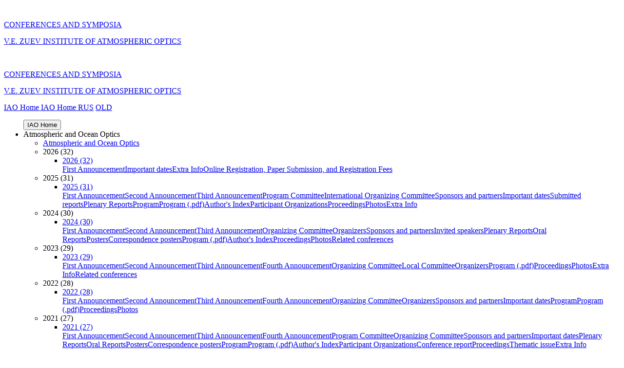

--- FILE ---
content_type: text/html; charset=UTF-8
request_url: https://symp.iao.ru/en/ampl/13/org
body_size: 11515
content:
<!DOCTYPE html>
<html>

<head>
    <meta http-equiv="Content-Type" content="text/html" />
    <meta charset="UTF-8">
    <meta http-equiv="X-UA-Compatible" content="IE=edge">
    <meta name="viewport" content="width=device-width, initial-scale=1">
    <link rel="shortcut icon" href="/portal/favicon.ico" type="image/x-icon" />
        <title>Conferences and Symposia</title>
    <meta name="csrf-param" content="_csrf-symp">
<meta name="csrf-token" content="AJ7RXoBj3gq-lhyyZmzU9ypFEuSlq2TLb5KxCBWla8sy258831vvZuzCfeUHVaaVRQZor5PMVKcW38hqR-wR-w==">

<link href="/assets/799dac3/css/vendors.css" rel="stylesheet">
<link href="/assets/799dac3/css/bundle.css" rel="stylesheet">
<link href="/portal/bvi/css/bvi.min.css" rel="stylesheet"></head>

<body class="symp">
        
    <div class="container-fluid ">
        
<div class="row header">
    <div class="col-12 full-width">
        <nav class="navbar navbar-top navbar-light bg-light j-navbar-mobile ">
            <div class="navbar-inner">
                <div class="navbar-inner__left display-none-flex-large">
                    <a class="navbar-control j-sidebar-control">
                        <span class="icon icon__close j-button-image "></span>
                    </a>
                    <a class="navbar-brand j-logo" href="/en">
                        <img class="navbar-brand__logo" src="/portal/assets/img/logo-desctop.png" alt="">
                        <div class="navbar-brand__name">
                            <p class="navbar-brand__text display-flex-middle">
                                                            </p>
                            <p class="navbar-brand__title">CONFERENCES AND SYMPOSIA</p>
                            <p class="navbar-brand__title">V.E. ZUEV INSTITUTE OF ATMOSPHERIC OPTICS</p>
                        </div>
                    </a>
                </div>

                <a class="navbar-brand display-flex-large" href="/en">
                    <img class="navbar-brand__logo" src="/portal/assets/img/logo-desctop.png" alt="">
                    <div class="navbar-brand__name">
                        <p class="navbar-brand__text">
                            </p>
                        <p class="navbar-brand__title">CONFERENCES AND SYMPOSIA</p>
                        <p class="navbar-brand__title">V.E. ZUEV INSTITUTE OF ATMOSPHERIC OPTICS</p>
                    </div>
                </a>
                <!-- <div class="header__search j-view-search">
                    <input type="search" class="search-form"> <span class="icon icon__search"></span>
                </div> -->


                <div class="header__buttons display-flex-middle j-button">
                                            <a class="btn btn-gray btn-mini d-none d-lg-block d-xl-none " href="https://www.iao.ru/en">
                            IAO Home                        </a>
                        <a class="btn btn-gray btn-mini d-none d-xl-block" href="https://www.iao.ru/en">
                            IAO Home                        </a>
                                        
            <a href="#" class="bvi-panel-open btn btn-light d-block d-md-none" title="">
                <span class="icon icon__view mr-2"></span>
                <span></span>
            </a>                    
            <a href="#" class="bvi-panel-open btn btn-light j-view-button d-none d-md-block" title="">
                <span class="icon icon__view mr-2"></span>
                <span></span>
            </a>                    <a class="btn btn-light btn-light--mini font-weight-bold" href="/ru/ampl/13/org">RUS</a>                    
                    <a class="btn btn-light btn-light--mini font-weight-bold" title="Old design" 
                        href="https://symp-pv.iao.ru/en/ampl/13/org">
                        OLD
                    </a>
                    <!-- <button class="btn btn-light j-search-open">
                        <span class="icon icon__search j-search-open"></span>

                    </button> -->
                                    </div>
            </div>
        </nav>

        <div class="j-sidebar-content  sidebar sidebar__block">
                        <ul class=" sidebar-inner j-sidebar-inner ">
                <a href="https://www.iao.ru/en"><button type="button" class="btn btn-gray sidebar__btn btn-mini">IAO Home</button></a><li class="sidebar__item    j-first-level-link " data-options="0">Atmospheric and Ocean Optics<span class="main-arrow collapsed"> </span></li><ul class="submenu j-second-level-menu " data-options="0-list"><li class="sidebar__item active" data-options="0"><div class="active sidebar__arrow main-arrow-back j-to-first-level-link "></div><a href="/en/aoo">Atmospheric and Ocean Optics</a></li><li class="submenu__item    j-second-level-link " data-options="32">2026 (32)<span class="main-arrow collapsed"> </span></li><ul class="submenu j-third-level-menu " data-options="32-list"><li class="sidebar__item active" data-options="32"><div class="active sidebar__arrow main-arrow-back j-to-second-level-link "></div><a href="/en/aoo/32/i1">2026 (32)</a></li><a class="submenu__item    " href="/en/aoo/32/i1" data-options="i1">First Announcement</a><a class="submenu__item    " href="/en/aoo/32/dates" data-options="dates">Important dates</a><a class="submenu__item    " href="/en/aoo/32/auxinfo" data-options="auxinfo">Extra Info</a><a class="submenu__item    " href="/en/aoo/32/register" data-options="register">Online Registration, Paper Submission, and Registration Fees</a></ul><li class="submenu__item    j-second-level-link " data-options="31">2025 (31)<span class="main-arrow collapsed"> </span></li><ul class="submenu j-third-level-menu " data-options="31-list"><li class="sidebar__item active" data-options="31"><div class="active sidebar__arrow main-arrow-back j-to-second-level-link "></div><a href="/en/aoo/31/i1">2025 (31)</a></li><a class="submenu__item    " href="/en/aoo/31/i1" data-options="i1">First Announcement</a><a class="submenu__item    " href="/en/aoo/31/i2" data-options="i2">Second Announcement</a><a class="submenu__item    " href="/en/aoo/31/i3" data-options="i3">Third Announcement</a><a class="submenu__item    " href="/en/aoo/31/comprog" data-options="comprog">Program Committee</a><a class="submenu__item    " href="/en/aoo/31/comint" data-options="comint">International Organizing Committee</a><a class="submenu__item    " href="/en/aoo/31/sponsors" data-options="sponsors">Sponsors and partners</a><a class="submenu__item    " href="/en/aoo/31/dates" data-options="dates">Important dates</a><a class="submenu__item    " href="/en/aoo/31/reports" data-options="reports">Submitted reports</a><a class="submenu__item    " href="/en/aoo/31/plenary" data-options="plenary">Plenary Reports</a><a class="submenu__item    " href="/en/aoo/31/program" data-options="program">Program</a><a class="submenu__item    " href="/en/aoo/31/progpdf" data-options="progpdf">Program (.pdf)</a><a class="submenu__item    " href="/en/aoo/31/index" data-options="index">Author's Index</a><a class="submenu__item    " href="/en/aoo/31/inst" data-options="inst">Participant Organizations</a><a class="submenu__item    " href="/en/aoo/31/proceedings" data-options="proceedings">Proceedings</a><a class="submenu__item    " href="/en/aoo/31/photos" data-options="photos">Photos</a><a class="submenu__item    " href="/en/aoo/31/auxinfo" data-options="auxinfo">Extra Info</a></ul><li class="submenu__item    j-second-level-link " data-options="30">2024 (30)<span class="main-arrow collapsed"> </span></li><ul class="submenu j-third-level-menu " data-options="30-list"><li class="sidebar__item active" data-options="30"><div class="active sidebar__arrow main-arrow-back j-to-second-level-link "></div><a href="/en/aoo/30/i1">2024 (30)</a></li><a class="submenu__item    " href="/en/aoo/30/i1" data-options="i1">First Announcement</a><a class="submenu__item    " href="/en/aoo/30/i2" data-options="i2">Second Announcement</a><a class="submenu__item    " href="/en/aoo/30/i3" data-options="i3">Third Announcement</a><a class="submenu__item    " href="/en/aoo/30/comorg" data-options="comorg">Organizing Committee</a><a class="submenu__item    " href="/en/aoo/30/org" data-options="org">Organizers</a><a class="submenu__item    " href="/en/aoo/30/sponsors" data-options="sponsors">Sponsors and partners</a><a class="submenu__item    " href="/en/aoo/30/invspk" data-options="invspk">Invited speakers</a><a class="submenu__item    " href="/en/aoo/30/plenary" data-options="plenary">Plenary Reports</a><a class="submenu__item    " href="/en/aoo/30/oral" data-options="oral">Oral Reports</a><a class="submenu__item    " href="/en/aoo/30/posters" data-options="posters">Posters</a><a class="submenu__item    " href="/en/aoo/30/posters2" data-options="posters2">Correspondence posters</a><a class="submenu__item    " href="/en/aoo/30/progpdf" data-options="progpdf">Program (.pdf)</a><a class="submenu__item    " href="/en/aoo/30/index" data-options="index">Author's Index</a><a class="submenu__item    " href="/en/aoo/30/proceedings" data-options="proceedings">Proceedings</a><a class="submenu__item    " href="/en/aoo/30/photos" data-options="photos">Photos</a><a class="submenu__item    " href="/en/aoo/30/confrel" data-options="confrel">Related conferences</a></ul><li class="submenu__item    j-second-level-link " data-options="29">2023 (29)<span class="main-arrow collapsed"> </span></li><ul class="submenu j-third-level-menu " data-options="29-list"><li class="sidebar__item active" data-options="29"><div class="active sidebar__arrow main-arrow-back j-to-second-level-link "></div><a href="/en/aoo/29/i1">2023 (29)</a></li><a class="submenu__item    " href="/en/aoo/29/i1" data-options="i1">First Announcement</a><a class="submenu__item    " href="/en/aoo/29/i2" data-options="i2">Second Announcement</a><a class="submenu__item    " href="/en/aoo/29/i3" data-options="i3">Third Announcement</a><a class="submenu__item    " href="/en/aoo/29/i4" data-options="i4">Fourth Announcement</a><a class="submenu__item    " href="/en/aoo/29/comorg" data-options="comorg">Organizing Committee</a><a class="submenu__item    " href="/en/aoo/29/comloc" data-options="comloc">Local Committee</a><a class="submenu__item    " href="/en/aoo/29/org" data-options="org">Organizers</a><a class="submenu__item    " href="/en/aoo/29/progpdf" data-options="progpdf">Program (.pdf)</a><a class="submenu__item    " href="/en/aoo/29/proceedings" data-options="proceedings">Proceedings</a><a class="submenu__item    " href="/en/aoo/29/photos" data-options="photos">Photos</a><a class="submenu__item    " href="/en/aoo/29/auxinfo" data-options="auxinfo">Extra Info</a><a class="submenu__item    " href="/en/aoo/29/confrel" data-options="confrel">Related conferences</a></ul><li class="submenu__item    j-second-level-link " data-options="28">2022 (28)<span class="main-arrow collapsed"> </span></li><ul class="submenu j-third-level-menu " data-options="28-list"><li class="sidebar__item active" data-options="28"><div class="active sidebar__arrow main-arrow-back j-to-second-level-link "></div><a href="/en/aoo/28/i1">2022 (28)</a></li><a class="submenu__item    " href="/en/aoo/28/i1" data-options="i1">First Announcement</a><a class="submenu__item    " href="/en/aoo/28/i2" data-options="i2">Second Announcement</a><a class="submenu__item    " href="/en/aoo/28/i3" data-options="i3">Third Announcement</a><a class="submenu__item    " href="/en/aoo/28/i4" data-options="i4">Fourth Announcement</a><a class="submenu__item    " href="/en/aoo/28/comorg" data-options="comorg">Organizing Committee</a><a class="submenu__item    " href="/en/aoo/28/org" data-options="org">Organizers</a><a class="submenu__item    " href="/en/aoo/28/sponsors" data-options="sponsors">Sponsors and partners</a><a class="submenu__item    " href="/en/aoo/28/dates" data-options="dates">Important dates</a><a class="submenu__item    " href="/en/aoo/28/program" data-options="program">Program</a><a class="submenu__item    " href="/en/aoo/28/progpdf" data-options="progpdf">Program (.pdf)</a><a class="submenu__item    " href="/en/aoo/28/proceedings" data-options="proceedings">Proceedings</a><a class="submenu__item    " href="/en/aoo/28/photos" data-options="photos">Photos</a></ul><li class="submenu__item    j-second-level-link " data-options="27">2021 (27)<span class="main-arrow collapsed"> </span></li><ul class="submenu j-third-level-menu " data-options="27-list"><li class="sidebar__item active" data-options="27"><div class="active sidebar__arrow main-arrow-back j-to-second-level-link "></div><a href="/en/aoo/27/i1">2021 (27)</a></li><a class="submenu__item    " href="/en/aoo/27/i1" data-options="i1">First Announcement</a><a class="submenu__item    " href="/en/aoo/27/i2" data-options="i2">Second Announcement</a><a class="submenu__item    " href="/en/aoo/27/i3" data-options="i3">Third Announcement</a><a class="submenu__item    " href="/en/aoo/27/i4" data-options="i4">Fourth Announcement</a><a class="submenu__item    " href="/en/aoo/27/comprog" data-options="comprog">Program Committee</a><a class="submenu__item    " href="/en/aoo/27/comorg" data-options="comorg">Organizing Committee</a><a class="submenu__item    " href="/en/aoo/27/sponsors" data-options="sponsors">Sponsors and partners</a><a class="submenu__item    " href="/en/aoo/27/dates" data-options="dates">Important dates</a><a class="submenu__item    " href="/en/aoo/27/plenary" data-options="plenary">Plenary Reports</a><a class="submenu__item    " href="/en/aoo/27/oral" data-options="oral">Oral Reports</a><a class="submenu__item    " href="/en/aoo/27/posters" data-options="posters">Posters</a><a class="submenu__item    " href="/en/aoo/27/posters2" data-options="posters2">Correspondence posters</a><a class="submenu__item    " href="/en/aoo/27/program" data-options="program">Program</a><a class="submenu__item    " href="/en/aoo/27/progpdf" data-options="progpdf">Program (.pdf)</a><a class="submenu__item    " href="/en/aoo/27/index" data-options="index">Author's Index</a><a class="submenu__item    " href="/en/aoo/27/inst" data-options="inst">Participant Organizations</a><a class="submenu__item    " href="/en/aoo/27/report" data-options="report">Conference report</a><a class="submenu__item    " href="/en/aoo/27/proceedings" data-options="proceedings">Proceedings</a><a class="submenu__item    " href="https://www.mdpi.com/journal/atmosphere/special_issues/atmos_physicsIII" target="_new" data-options="ao">Thematic issue</a><a class="submenu__item    " href="/en/aoo/27/auxinfo" data-options="auxinfo">Extra Info</a></ul><li class="submenu__item    j-second-level-link " data-options="26">2020 (26)<span class="main-arrow collapsed"> </span></li><ul class="submenu j-third-level-menu " data-options="26-list"><li class="sidebar__item active" data-options="26"><div class="active sidebar__arrow main-arrow-back j-to-second-level-link "></div><a href="/en/aoo/26/i1">2020 (26)</a></li><a class="submenu__item    " href="/en/aoo/26/visas" data-options="visas">Visas</a><a class="submenu__item    " href="/en/aoo/26/i1" data-options="i1">First Announcement</a><a class="submenu__item    " href="/en/aoo/26/i2" data-options="i2">Second Announcement</a><a class="submenu__item    " href="/en/aoo/26/i3" data-options="i3">Third Announcement</a><a class="submenu__item    " href="/en/aoo/26/i4" data-options="i4">Fourth Announcement</a><a class="submenu__item    " href="/en/aoo/26/comprog" data-options="comprog">Program Committee</a><a class="submenu__item    " href="/en/aoo/26/comorg" data-options="comorg">Organizing Committee</a><a class="submenu__item    " href="/en/aoo/26/org" data-options="org">Organizers</a><a class="submenu__item    " href="/en/aoo/26/sponsors" data-options="sponsors">Sponsors and partners</a><a class="submenu__item    " href="/en/aoo/26/dates" data-options="dates">Important dates</a><a class="submenu__item    " href="/en/aoo/26/invspk" data-options="invspk">Invited speakers</a><a class="submenu__item    " href="/en/aoo/26/plenary" data-options="plenary">Plenary Reports</a><a class="submenu__item    " href="/en/aoo/26/oral" data-options="oral">Oral Reports</a><a class="submenu__item    " href="/en/aoo/26/posters" data-options="posters">Posters</a><a class="submenu__item    " href="/en/aoo/26/program" data-options="program">Program</a><a class="submenu__item    " href="/en/aoo/26/progtop" data-options="progtop">Topical programs</a><a class="submenu__item    " href="/en/aoo/26/progpdf" data-options="progpdf">Program (.pdf)</a><a class="submenu__item    " href="/en/aoo/26/index" data-options="index">Author's Index</a><a class="submenu__item    " href="/en/aoo/26/inst" data-options="inst">Participant Organizations</a><a class="submenu__item    " href="/en/aoo/26/report" data-options="report">Conference report</a><a class="submenu__item    " href="/en/aoo/26/proceedings" data-options="proceedings">Proceedings</a><a class="submenu__item    " href="https://www.mdpi.com/journal/atmosphere/special_issues/atmos_physics" target="_new" data-options="ao">Thematic issue</a><a class="submenu__item    " href="/en/aoo/26/photos" data-options="photos">Photos</a><a class="submenu__item    " href="/en/aoo/26/auxinfo" data-options="auxinfo">Extra Info</a><a class="submenu__item    " href="/en/aoo/26/contacts" data-options="contacts">Contacts</a></ul><li class="submenu__item    j-second-level-link " data-options="25">2019 (25)<span class="main-arrow collapsed"> </span></li><ul class="submenu j-third-level-menu " data-options="25-list"><li class="sidebar__item active" data-options="25"><div class="active sidebar__arrow main-arrow-back j-to-second-level-link "></div><a href="/en/aoo/25/i1">2019 (25)</a></li><a class="submenu__item    " href="/en/aoo/25/intro" data-options="intro">General Information</a><a class="submenu__item    " href="/en/aoo/25/visas" data-options="visas">Visas</a><a class="submenu__item    " href="/en/aoo/25/i1" data-options="i1">First Announcement</a><a class="submenu__item    " href="/en/aoo/25/i2" data-options="i2">Second Announcement</a><a class="submenu__item    " href="/en/aoo/25/i3" data-options="i3">Third Announcement</a><a class="submenu__item    " href="/en/aoo/25/comprog" data-options="comprog">Program Committee</a><a class="submenu__item    " href="/en/aoo/25/comorg" data-options="comorg">Organizing Committee</a><a class="submenu__item    " href="/en/aoo/25/org" data-options="org">Organizers</a><a class="submenu__item    " href="/en/aoo/25/sponsors" data-options="sponsors">Sponsors and partners</a><a class="submenu__item    " href="/en/aoo/25/dates" data-options="dates">Important dates</a><a class="submenu__item    " href="/en/aoo/25/reports" data-options="reports">Submitted reports</a><a class="submenu__item    " href="/en/aoo/25/program" data-options="program">Program</a><a class="submenu__item    " href="/en/aoo/25/progtop" data-options="progtop">Topical programs</a><a class="submenu__item    " href="/en/aoo/25/progpdf" data-options="progpdf">Program (.pdf)</a><a class="submenu__item    " href="/en/aoo/25/accomodation" data-options="accomodation">Accomodation</a><a class="submenu__item    " href="/en/aoo/25/index" data-options="index">Author's Index</a><a class="submenu__item    " href="/en/aoo/25/inst" data-options="inst">Participant Organizations</a><a class="submenu__item    " href="/en/aoo/25/report" data-options="report">Conference report</a><a class="submenu__item    " href="/en/aoo/25/proceedings" data-options="proceedings">Proceedings</a><a class="submenu__item    " href="/en/aoo/25/ao" data-options="ao">Thematic issue</a><a class="submenu__item    " href="/en/aoo/25/photos" data-options="photos">Photos</a><a class="submenu__item    " href="/en/aoo/25/auxinfo" data-options="auxinfo">Extra Info</a></ul><li class="submenu__item    j-second-level-link " data-options="24">2018 (24)<span class="main-arrow collapsed"> </span></li><ul class="submenu j-third-level-menu " data-options="24-list"><li class="sidebar__item active" data-options="24"><div class="active sidebar__arrow main-arrow-back j-to-second-level-link "></div><a href="/en/aoo/24/i1">2018 (24)</a></li><a class="submenu__item    " href="/en/aoo/24/i1" data-options="i1">First Announcement</a><a class="submenu__item    " href="/en/aoo/24/i2" data-options="i2">Second Announcement</a><a class="submenu__item    " href="/en/aoo/24/i3" data-options="i3">Third Announcement</a><a class="submenu__item    " href="/en/aoo/24/comorg" data-options="comorg">Organizing Committee</a><a class="submenu__item    " href="/en/aoo/24/org" data-options="org">Organizers</a><a class="submenu__item    " href="/en/aoo/24/sponsors" data-options="sponsors">Sponsors and partners</a><a class="submenu__item    " href="/en/aoo/24/dates" data-options="dates">Important dates</a><a class="submenu__item    " href="/en/aoo/24/reports" data-options="reports">Submitted reports</a><a class="submenu__item    " href="/en/aoo/24/plenary" data-options="plenary">Plenary Reports</a><a class="submenu__item    " href="/en/aoo/24/oral" data-options="oral">Oral Reports</a><a class="submenu__item    " href="/en/aoo/24/posters" data-options="posters">Posters</a><a class="submenu__item    " href="/en/aoo/24/program" data-options="program">Program</a><a class="submenu__item    " href="/en/aoo/24/progtop" data-options="progtop">Topical programs</a><a class="submenu__item    " href="/en/aoo/24/progpdf" data-options="progpdf">Program (.pdf)</a><a class="submenu__item    " href="/en/aoo/24/accomodation" data-options="accomodation">Accomodation</a><a class="submenu__item    " href="/en/aoo/24/inst" data-options="inst">Participant Organizations</a><a class="submenu__item    " href="/en/aoo/24/proceedings" data-options="proceedings">Proceedings</a><a class="submenu__item    " href="/en/aoo/24/photos" data-options="photos">Photos</a><a class="submenu__item    " href="/en/aoo/24/auxinfo" data-options="auxinfo">Extra Info</a><a class="submenu__item    " href="/en/aoo/24/contacts" data-options="contacts">Contacts</a></ul><li class="submenu__item    j-second-level-link " data-options="23">2017 (23)<span class="main-arrow collapsed"> </span></li><ul class="submenu j-third-level-menu " data-options="23-list"><li class="sidebar__item active" data-options="23"><div class="active sidebar__arrow main-arrow-back j-to-second-level-link "></div><a href="/en/aoo/23/i1">2017 (23)</a></li><a class="submenu__item    " href="/en/aoo/23/i1" data-options="i1">First Announcement</a><a class="submenu__item    " href="/en/aoo/23/i2" data-options="i2">Second Announcement</a><a class="submenu__item    " href="/en/aoo/23/i3" data-options="i3">Third Announcement</a><a class="submenu__item    " href="/en/aoo/23/comprog" data-options="comprog">Program Committee</a><a class="submenu__item    " href="/en/aoo/23/org" data-options="org">Organizers</a><a class="submenu__item    " href="/en/aoo/23/dates" data-options="dates">Important dates</a><a class="submenu__item    " href="/en/aoo/23/progpdf" data-options="progpdf">Program (.pdf)</a><a class="submenu__item    " href="/en/aoo/23/proceedings" data-options="proceedings">Proceedings</a><a class="submenu__item    " href="/en/aoo/23/photos" data-options="photos">Photos</a><a class="submenu__item    " href="/en/aoo/23/auxinfo" data-options="auxinfo">Extra Info</a></ul><li class="submenu__item    j-second-level-link " data-options="22">2016 (22)<span class="main-arrow collapsed"> </span></li><ul class="submenu j-third-level-menu " data-options="22-list"><li class="sidebar__item active" data-options="22"><div class="active sidebar__arrow main-arrow-back j-to-second-level-link "></div><a href="/en/aoo/22/i1">2016 (22)</a></li><a class="submenu__item    " href="/en/aoo/22/i1" data-options="i1">First Announcement</a><a class="submenu__item    " href="/en/aoo/22/i2" data-options="i2">Second Announcement</a><a class="submenu__item    " href="/en/aoo/22/i3" data-options="i3">Third Announcement</a><a class="submenu__item    " href="/en/aoo/22/comprog" data-options="comprog">Program Committee</a><a class="submenu__item    " href="/en/aoo/22/org" data-options="org">Organizers</a><a class="submenu__item    " href="/en/aoo/22/sponsors" data-options="sponsors">Sponsors and partners</a><a class="submenu__item    " href="/en/aoo/22/dates" data-options="dates">Important dates</a><a class="submenu__item    " href="/en/aoo/22/reports" data-options="reports">Submitted reports</a><a class="submenu__item    " href="/en/aoo/22/progpdf" data-options="progpdf">Program (.pdf)</a><a class="submenu__item    " href="/en/aoo/22/inst" data-options="inst">Participant Organizations</a><a class="submenu__item    " href="/en/aoo/22/proceedings" data-options="proceedings">Proceedings</a><a class="submenu__item    " href="/en/aoo/22/photos" data-options="photos">Photos</a><a class="submenu__item    " href="/en/aoo/22/auxinfo" data-options="auxinfo">Extra Info</a></ul><li class="submenu__item    j-second-level-link " data-options="21">2015 (21)<span class="main-arrow collapsed"> </span></li><ul class="submenu j-third-level-menu " data-options="21-list"><li class="sidebar__item active" data-options="21"><div class="active sidebar__arrow main-arrow-back j-to-second-level-link "></div><a href="/en/aoo/21/i1">2015 (21)</a></li><a class="submenu__item    " href="/en/aoo/21/i1" data-options="i1">First Announcement</a><a class="submenu__item    " href="/en/aoo/21/i2" data-options="i2">Second Announcement</a><a class="submenu__item    " href="/en/aoo/21/i3" data-options="i3">Third Announcement</a><a class="submenu__item    " href="/en/aoo/21/comprog" data-options="comprog">Program Committee</a><a class="submenu__item    " href="/en/aoo/21/comint" data-options="comint">International Organizing Committee</a><a class="submenu__item    " href="/en/aoo/21/org" data-options="org">Organizers</a><a class="submenu__item    " href="/en/aoo/21/sponsors" data-options="sponsors">Sponsors and partners</a><a class="submenu__item    " href="/en/aoo/21/dates" data-options="dates">Important dates</a><a class="submenu__item    " href="/en/aoo/21/invspk" data-options="invspk">Invited speakers</a><a class="submenu__item    " href="/en/aoo/21/plenary" data-options="plenary">Plenary Reports</a><a class="submenu__item    " href="/en/aoo/21/oral" data-options="oral">Oral Reports</a><a class="submenu__item    " href="/en/aoo/21/posters" data-options="posters">Posters</a><a class="submenu__item    " href="/en/aoo/21/proceedings" data-options="proceedings">Proceedings</a><a class="submenu__item    " href="/en/aoo/21/photos" data-options="photos">Photos</a><a class="submenu__item    " href="/en/aoo/21/auxinfo" data-options="auxinfo">Extra Info</a></ul><li class="submenu__item    j-second-level-link " data-options="20">2014 (20)<span class="main-arrow collapsed"> </span></li><ul class="submenu j-third-level-menu " data-options="20-list"><li class="sidebar__item active" data-options="20"><div class="active sidebar__arrow main-arrow-back j-to-second-level-link "></div><a href="/en/aoo/20/i1">2014 (20)</a></li><a class="submenu__item    " href="/en/aoo/20/i1" data-options="i1">First Announcement</a><a class="submenu__item    " href="/en/aoo/20/i2" data-options="i2">Second Announcement</a><a class="submenu__item    " href="/en/aoo/20/i3" data-options="i3">Third Announcement</a><a class="submenu__item    " href="/en/aoo/20/comprog" data-options="comprog">Program Committee</a><a class="submenu__item    " href="/en/aoo/20/comint" data-options="comint">International Organizing Committee</a><a class="submenu__item    " href="/en/aoo/20/org" data-options="org">Organizers</a><a class="submenu__item    " href="/en/aoo/20/invspk" data-options="invspk">Invited speakers</a><a class="submenu__item    " href="/en/aoo/20/plenary" data-options="plenary">Plenary Reports</a><a class="submenu__item    " href="/en/aoo/20/oral" data-options="oral">Oral Reports</a><a class="submenu__item    " href="/en/aoo/20/posters" data-options="posters">Posters</a><a class="submenu__item    " href="/en/aoo/20/proceedings" data-options="proceedings">Proceedings</a><a class="submenu__item    " href="/en/aoo/20/auxinfo" data-options="auxinfo">Extra Info</a></ul><li class="submenu__item    j-second-level-link " data-options="19">2013 (19)<span class="main-arrow collapsed"> </span></li><ul class="submenu j-third-level-menu " data-options="19-list"><li class="sidebar__item active" data-options="19"><div class="active sidebar__arrow main-arrow-back j-to-second-level-link "></div><a href="/en/aoo/19/i1">2013 (19)</a></li><a class="submenu__item    " href="/en/aoo/19/i1" data-options="i1">First Announcement</a><a class="submenu__item    " href="/en/aoo/19/i2" data-options="i2">Second Announcement</a><a class="submenu__item    " href="/en/aoo/19/i3" data-options="i3">Third Announcement</a><a class="submenu__item    " href="/en/aoo/19/comprog" data-options="comprog">Program Committee</a><a class="submenu__item    " href="/en/aoo/19/comint" data-options="comint">International Organizing Committee</a><a class="submenu__item    " href="/en/aoo/19/org" data-options="org">Organizers</a><a class="submenu__item    " href="/en/aoo/19/reports" data-options="reports">Submitted reports</a><a class="submenu__item    " href="/en/aoo/19/ao" data-options="ao">Thematic issue</a><a class="submenu__item    " href="/en/aoo/19/auxinfo" data-options="auxinfo">Extra Info</a></ul><li class="submenu__item    j-second-level-link " data-options="18">2012 (18)<span class="main-arrow collapsed"> </span></li><ul class="submenu j-third-level-menu " data-options="18-list"><li class="sidebar__item active" data-options="18"><div class="active sidebar__arrow main-arrow-back j-to-second-level-link "></div><a href="/en/aoo/18/i1">2012 (18)</a></li><a class="submenu__item    " href="/en/aoo/18/i1" data-options="i1">First Announcement</a><a class="submenu__item    " href="/en/aoo/18/i2" data-options="i2">Second Announcement</a><a class="submenu__item    " href="/en/aoo/18/i3" data-options="i3">Third Announcement</a><a class="submenu__item    " href="/en/aoo/18/comprog" data-options="comprog">Program Committee</a><a class="submenu__item    " href="/en/aoo/18/comorg" data-options="comorg">Organizing Committee</a><a class="submenu__item    " href="/en/aoo/18/comint" data-options="comint">International Organizing Committee</a><a class="submenu__item    " href="/en/aoo/18/org" data-options="org">Organizers</a><a class="submenu__item    " href="/en/aoo/18/sponsors" data-options="sponsors">Sponsors and partners</a><a class="submenu__item    " href="/en/aoo/18/reports" data-options="reports">Submitted reports</a><a class="submenu__item    " href="/en/aoo/18/index" data-options="index">Author's Index</a><a class="submenu__item    " href="/en/aoo/18/inst" data-options="inst">Participant Organizations</a><a class="submenu__item    " href="/en/aoo/18/auxinfo" data-options="auxinfo">Extra Info</a></ul><li class="submenu__item    j-second-level-link " data-options="17">2011 (17)<span class="main-arrow collapsed"> </span></li><ul class="submenu j-third-level-menu " data-options="17-list"><li class="sidebar__item active" data-options="17"><div class="active sidebar__arrow main-arrow-back j-to-second-level-link "></div><a href="/en/aoo/17/i1">2011 (17)</a></li><a class="submenu__item    " href="/en/aoo/17/i1" data-options="i1">First Announcement</a><a class="submenu__item    " href="/en/aoo/17/i2" data-options="i2">Second Announcement</a><a class="submenu__item    " href="/en/aoo/17/i3" data-options="i3">Third Announcement</a><a class="submenu__item    " href="/en/aoo/17/org" data-options="org">Organizers</a><a class="submenu__item    " href="/en/aoo/17/dates" data-options="dates">Important dates</a><a class="submenu__item    " href="/en/aoo/17/proceedings" data-options="proceedings">Proceedings</a><a class="submenu__item    " href="/en/aoo/17/ao" data-options="ao">Thematic issue</a><a class="submenu__item    " href="/en/aoo/17/photos" data-options="photos">Photos</a><a class="submenu__item    " href="/en/aoo/17/auxinfo" data-options="auxinfo">Extra Info</a></ul><li class="submenu__item    j-second-level-link " data-options="16">2009 (16)<span class="main-arrow collapsed"> </span></li><ul class="submenu j-third-level-menu " data-options="16-list"><li class="sidebar__item active" data-options="16"><div class="active sidebar__arrow main-arrow-back j-to-second-level-link "></div><a href="/en/aoo/16/i1">2009 (16)</a></li><a class="submenu__item    " href="/en/aoo/16/i1" data-options="i1">First Announcement</a><a class="submenu__item    " href="/en/aoo/16/i2" data-options="i2">Second Announcement</a><a class="submenu__item    " href="/en/aoo/16/i3" data-options="i3">Third Announcement</a><a class="submenu__item    " href="/en/aoo/16/comprog" data-options="comprog">Program Committee</a><a class="submenu__item    " href="/en/aoo/16/comorg" data-options="comorg">Organizing Committee</a><a class="submenu__item    " href="/en/aoo/16/org" data-options="org">Organizers</a><a class="submenu__item    " href="/en/aoo/16/sponsors" data-options="sponsors">Sponsors and partners</a><a class="submenu__item    " href="/en/aoo/16/dates" data-options="dates">Important dates</a><a class="submenu__item    " href="/en/aoo/16/program" data-options="program">Program</a><a class="submenu__item    " href="/en/aoo/16/progtop" data-options="progtop">Topical programs</a><a class="submenu__item    " href="/en/aoo/16/index" data-options="index">Author's Index</a><a class="submenu__item    " href="/en/aoo/16/inst" data-options="inst">Participant Organizations</a><a class="submenu__item    " href="/en/aoo/16/ao" data-options="ao">Thematic issue</a><a class="submenu__item    " href="/en/aoo/16/auxinfo" data-options="auxinfo">Extra Info</a></ul><li class="submenu__item    j-second-level-link " data-options="15">2008 (15)<span class="main-arrow collapsed"> </span></li><ul class="submenu j-third-level-menu " data-options="15-list"><li class="sidebar__item active" data-options="15"><div class="active sidebar__arrow main-arrow-back j-to-second-level-link "></div><a href="/en/aoo/15/i1">2008 (15)</a></li><a class="submenu__item    " href="/en/aoo/15/i1" data-options="i1">First Announcement</a><a class="submenu__item    " href="/en/aoo/15/i2" data-options="i2">Second Announcement</a><a class="submenu__item    " href="/en/aoo/15/i3" data-options="i3">Third Announcement</a><a class="submenu__item    " href="/en/aoo/15/comadv" data-options="comadv">Advisory Committee</a><a class="submenu__item    " href="/en/aoo/15/comprog" data-options="comprog">Program Committee</a><a class="submenu__item    " href="/en/aoo/15/comorg" data-options="comorg">Organizing Committee</a><a class="submenu__item    " href="/en/aoo/15/org" data-options="org">Organizers</a><a class="submenu__item    " href="/en/aoo/15/sponsors" data-options="sponsors">Sponsors and partners</a><a class="submenu__item    " href="/en/aoo/15/dates" data-options="dates">Important dates</a><a class="submenu__item    " href="/en/aoo/15/invspk" data-options="invspk">Invited speakers</a><a class="submenu__item    " href="/en/aoo/15/program" data-options="program">Program</a><a class="submenu__item    " href="/en/aoo/15/progtop" data-options="progtop">Topical programs</a><a class="submenu__item    " href="/en/aoo/15/index" data-options="index">Author's Index</a><a class="submenu__item    " href="/en/aoo/15/inst" data-options="inst">Participant Organizations</a><a class="submenu__item    " href="/en/aoo/15/proceedings" data-options="proceedings">Proceedings</a><a class="submenu__item    " href="/en/aoo/15/ao" data-options="ao">Thematic issue</a><a class="submenu__item    " href="/en/aoo/15/photos" data-options="photos">Photos</a><a class="submenu__item    " href="/en/aoo/15/confrel" data-options="confrel">Related conferences</a></ul><li class="submenu__item    j-second-level-link " data-options="14">2007 (14)<span class="main-arrow collapsed"> </span></li><ul class="submenu j-third-level-menu " data-options="14-list"><li class="sidebar__item active" data-options="14"><div class="active sidebar__arrow main-arrow-back j-to-second-level-link "></div><a href="/en/aoo/14/i1">2007 (14)</a></li><a class="submenu__item    " href="/en/aoo/14/i1" data-options="i1">First Announcement</a><a class="submenu__item    " href="/en/aoo/14/i2" data-options="i2">Second Announcement</a><a class="submenu__item    " href="/en/aoo/14/i3" data-options="i3">Third Announcement</a><a class="submenu__item    " href="/en/aoo/14/comprog" data-options="comprog">Program Committee</a><a class="submenu__item    " href="/en/aoo/14/comorg" data-options="comorg">Organizing Committee</a><a class="submenu__item    " href="/en/aoo/14/org" data-options="org">Organizers</a><a class="submenu__item    " href="/en/aoo/14/sponsors" data-options="sponsors">Sponsors and partners</a><a class="submenu__item    " href="/en/aoo/14/dates" data-options="dates">Important dates</a><a class="submenu__item    " href="/en/aoo/14/progpdf" data-options="progpdf">Program (.pdf)</a><a class="submenu__item    " href="/en/aoo/14/ao" data-options="ao">Thematic issue</a><a class="submenu__item    " href="/en/aoo/14/photos" data-options="photos">Photos</a><a class="submenu__item    " href="/en/aoo/14/auxinfo" data-options="auxinfo">Extra Info</a><a class="submenu__item    " href="/en/aoo/14/contacts" data-options="contacts">Contacts</a></ul><li class="submenu__item    j-second-level-link " data-options="13">2006 (13)<span class="main-arrow collapsed"> </span></li><ul class="submenu j-third-level-menu " data-options="13-list"><li class="sidebar__item active" data-options="13"><div class="active sidebar__arrow main-arrow-back j-to-second-level-link "></div><a href="/en/aoo/13/i1">2006 (13)</a></li><a class="submenu__item    " href="/en/aoo/13/i1" data-options="i1">First Announcement</a><a class="submenu__item    " href="/en/aoo/13/i2" data-options="i2">Second Announcement</a><a class="submenu__item    " href="/en/aoo/13/i3" data-options="i3">Third Announcement</a><a class="submenu__item    " href="/en/aoo/13/comprog" data-options="comprog">Program Committee</a><a class="submenu__item    " href="/en/aoo/13/comorg" data-options="comorg">Organizing Committee</a><a class="submenu__item    " href="/en/aoo/13/org" data-options="org">Organizers</a><a class="submenu__item    " href="/en/aoo/13/plenary" data-options="plenary">Plenary Reports</a><a class="submenu__item    " href="/en/aoo/13/progpdf" data-options="progpdf">Program (.pdf)</a><a class="submenu__item    " href="/en/aoo/13/ao" data-options="ao">Thematic issue</a><a class="submenu__item    " href="/en/aoo/13/auxinfo" data-options="auxinfo">Extra Info</a></ul><li class="submenu__item    j-second-level-link " data-options="12">2005 (12)<span class="main-arrow collapsed"> </span></li><ul class="submenu j-third-level-menu " data-options="12-list"><li class="sidebar__item active" data-options="12"><div class="active sidebar__arrow main-arrow-back j-to-second-level-link "></div><a href="/en/aoo/12/i1">2005 (12)</a></li><a class="submenu__item    " href="/en/aoo/12/i1" data-options="i1">First Announcement</a><a class="submenu__item    " href="/en/aoo/12/i2" data-options="i2">Second Announcement</a><a class="submenu__item    " href="/en/aoo/12/comprog" data-options="comprog">Program Committee</a><a class="submenu__item    " href="/en/aoo/12/org" data-options="org">Organizers</a><a class="submenu__item    " href="/en/aoo/12/progpdf" data-options="progpdf">Program (.pdf)</a><a class="submenu__item    " href="/en/aoo/12/ao" data-options="ao">Thematic issue</a><a class="submenu__item    " href="/en/aoo/12/photos" data-options="photos">Photos</a></ul><li class="submenu__item    j-second-level-link " data-options="11">2004 (11)<span class="main-arrow collapsed"> </span></li><ul class="submenu j-third-level-menu " data-options="11-list"><li class="sidebar__item active" data-options="11"><div class="active sidebar__arrow main-arrow-back j-to-second-level-link "></div><a href="/en/aoo/11/i1">2004 (11)</a></li><a class="submenu__item    " href="/en/aoo/11/i1" data-options="i1">First Announcement</a><a class="submenu__item    " href="/en/aoo/11/i2" data-options="i2">Second Announcement</a><a class="submenu__item    " href="/en/aoo/11/i3" data-options="i3">Third Announcement</a><a class="submenu__item    " href="/en/aoo/11/progpdf" data-options="progpdf">Program (.pdf)</a><a class="submenu__item    " href="/en/aoo/11/ao" data-options="ao">Thematic issue</a></ul><li class="submenu__item    j-second-level-link " data-options="10">2003 (10)<span class="main-arrow collapsed"> </span></li><ul class="submenu j-third-level-menu " data-options="10-list"><li class="sidebar__item active" data-options="10"><div class="active sidebar__arrow main-arrow-back j-to-second-level-link "></div><a href="/en/aoo/10/i1">2003 (10)</a></li><a class="submenu__item    " href="/en/aoo/10/i1" data-options="i1">First Announcement</a><a class="submenu__item    " href="/en/aoo/10/i2" data-options="i2">Second Announcement</a><a class="submenu__item    " href="/en/aoo/10/i3" data-options="i3">Third Announcement</a><a class="submenu__item    " href="/en/aoo/10/comadv" data-options="comadv">Advisory Committee</a><a class="submenu__item    " href="/en/aoo/10/comprog" data-options="comprog">Program Committee</a><a class="submenu__item    " href="/en/aoo/10/program" data-options="program">Program</a><a class="submenu__item    " href="/en/aoo/10/ao" data-options="ao">Thematic issue</a><a class="submenu__item    " href="/en/aoo/10/photos" data-options="photos">Photos</a></ul><li class="submenu__item    j-second-level-link " data-options="09">2002 (9)<span class="main-arrow collapsed"> </span></li><ul class="submenu j-third-level-menu " data-options="09-list"><li class="sidebar__item active" data-options="09"><div class="active sidebar__arrow main-arrow-back j-to-second-level-link "></div><a href="/en/aoo/09/i1">2002 (9)</a></li><a class="submenu__item    " href="/en/aoo/09/i1" data-options="i1">First Announcement</a><a class="submenu__item    " href="/en/aoo/09/i2" data-options="i2">Second Announcement</a><a class="submenu__item    " href="/en/aoo/09/i3" data-options="i3">Third Announcement</a><a class="submenu__item    " href="/en/aoo/09/program" data-options="program">Program</a><a class="submenu__item    " href="/en/aoo/09/progpdf" data-options="progpdf">Program (.pdf)</a><a class="submenu__item    " href="/en/aoo/09/ao" data-options="ao">Thematic issue</a></ul><li class="submenu__item    j-second-level-link " data-options="08">2001 (8)<span class="main-arrow collapsed"> </span></li><ul class="submenu j-third-level-menu " data-options="08-list"><li class="sidebar__item active" data-options="08"><div class="active sidebar__arrow main-arrow-back j-to-second-level-link "></div><a href="/en/aoo/08/i1">2001 (8)</a></li><a class="submenu__item    " href="/en/aoo/08/i1" data-options="i1">First Announcement</a><a class="submenu__item    " href="/en/aoo/08/i2" data-options="i2">Second Announcement</a><a class="submenu__item    " href="/en/aoo/08/comadv" data-options="comadv">Advisory Committee</a><a class="submenu__item    " href="/en/aoo/08/comprog" data-options="comprog">Program Committee</a><a class="submenu__item    " href="/en/aoo/08/sponsors" data-options="sponsors">Sponsors and partners</a><a class="submenu__item    " href="/en/aoo/08/progpdf" data-options="progpdf">Program (.pdf)</a><a class="submenu__item    " href="/en/aoo/08/ao" data-options="ao">Thematic issue</a><a class="submenu__item    " href="/en/aoo/08/photos" data-options="photos">Photos</a></ul><li class="submenu__item    j-second-level-link " data-options="07">2000 (7)<span class="main-arrow collapsed"> </span></li><ul class="submenu j-third-level-menu " data-options="07-list"><li class="sidebar__item active" data-options="07"><div class="active sidebar__arrow main-arrow-back j-to-second-level-link "></div><a href="/en/aoo/07/i1">2000 (7)</a></li><a class="submenu__item    " href="/en/aoo/07/i1" data-options="i1">First Announcement</a><a class="submenu__item    " href="/en/aoo/07/i2" data-options="i2">Second Announcement</a><a class="submenu__item    " href="/en/aoo/07/sponsors" data-options="sponsors">Sponsors and partners</a><a class="submenu__item    " href="/en/aoo/07/proceedings" data-options="proceedings">Proceedings</a><a class="submenu__item    " href="/en/aoo/07/photos" data-options="photos">Photos</a></ul><li class="submenu__item    j-second-level-link " data-options="06">1999 (6)<span class="main-arrow collapsed"> </span></li><ul class="submenu j-third-level-menu " data-options="06-list"><li class="sidebar__item active" data-options="06"><div class="active sidebar__arrow main-arrow-back j-to-second-level-link "></div><a href="/en/aoo/06/i1">1999 (6)</a></li><a class="submenu__item    " href="/en/aoo/06/i1" data-options="i1">First Announcement</a><a class="submenu__item    " href="/en/aoo/06/comadv" data-options="comadv">Advisory Committee</a><a class="submenu__item    " href="/en/aoo/06/comprog" data-options="comprog">Program Committee</a><a class="submenu__item    " href="/en/aoo/06/comorg" data-options="comorg">Organizing Committee</a><a class="submenu__item    " href="/en/aoo/06/proceedings" data-options="proceedings">Proceedings</a><a class="submenu__item    " href="/en/aoo/06/photos" data-options="photos">Photos</a></ul></ul><li class="sidebar__item    j-first-level-link " data-options="1">High Resolution Molecular Spectroscopy<span class="main-arrow collapsed"> </span></li><ul class="submenu j-second-level-menu " data-options="1-list"><li class="sidebar__item active" data-options="1"><div class="active sidebar__arrow main-arrow-back j-to-first-level-link "></div><a href="/en/hrms">High Resolution Molecular Spectroscopy</a></li><li class="submenu__item    j-second-level-link " data-options="21">2026 (21)<span class="main-arrow collapsed"> </span></li><ul class="submenu j-third-level-menu " data-options="21-list"><li class="sidebar__item active" data-options="21"><div class="active sidebar__arrow main-arrow-back j-to-second-level-link "></div><a href="/en/hrms/21/i1">2026 (21)</a></li><a class="submenu__item    " href="/en/hrms/21/topics" data-options="topics">Topics & Format</a><a class="submenu__item    " href="/en/hrms/21/i1" data-options="i1">First Announcement</a><a class="submenu__item    " href="/en/hrms/21/comprog" data-options="comprog">Program Committee</a><a class="submenu__item    " href="/en/hrms/21/comorg" data-options="comorg">Organizing Committee</a><a class="submenu__item    " href="/en/hrms/21/comloc" data-options="comloc">Local Committee</a><a class="submenu__item    " href="/en/hrms/21/org" data-options="org">Organizers</a><a class="submenu__item    " href="/en/hrms/21/dates" data-options="dates">Important dates</a><a class="submenu__item    " href="/en/hrms/21/reports" data-options="reports">Submitted reports</a><a class="submenu__item    " href="/en/hrms/21/invspk" data-options="invspk">Invited speakers</a></ul><li class="submenu__item    j-second-level-link " data-options="20">2023 (20)<span class="main-arrow collapsed"> </span></li><ul class="submenu j-third-level-menu " data-options="20-list"><li class="sidebar__item active" data-options="20"><div class="active sidebar__arrow main-arrow-back j-to-second-level-link "></div><a href="/en/hrms/20/intro">2023 (20)</a></li><a class="submenu__item    " href="/en/hrms/20/intro" data-options="intro">General Information</a><a class="submenu__item    " href="/en/hrms/20/topics" data-options="topics">Topics & Format</a><a class="submenu__item    " href="/en/hrms/20/i1" data-options="i1">First Announcement</a><a class="submenu__item    " href="/en/hrms/20/i2" data-options="i2">Second Announcement</a><a class="submenu__item    " href="/en/hrms/20/i3" data-options="i3">Third Announcement</a><a class="submenu__item    " href="/en/hrms/20/comprog" data-options="comprog">Program Committee</a><a class="submenu__item    " href="/en/hrms/20/comorg" data-options="comorg">Organizing Committee</a><a class="submenu__item    " href="/en/hrms/20/comloc" data-options="comloc">Local Committee</a><a class="submenu__item    " href="/en/hrms/20/org" data-options="org">Organizers</a><a class="submenu__item    " href="/en/hrms/20/dates" data-options="dates">Important dates</a><a class="submenu__item    " href="/en/hrms/20/invspk" data-options="invspk">Invited speakers</a><a class="submenu__item    " href="/en/hrms/20/oral" data-options="oral">Oral Reports</a><a class="submenu__item    " href="/en/hrms/20/posters" data-options="posters">Posters</a><a class="submenu__item    " href="/en/hrms/20/progpdf" data-options="progpdf">Program (.pdf)</a><a class="submenu__item    " href="/en/hrms/20/index" data-options="index">Author's Index</a><a class="submenu__item    " href="/en/hrms/20/inst" data-options="inst">Participant Organizations</a><a class="submenu__item    " href="/en/hrms/20/photos" data-options="photos">Photos</a><a class="submenu__item    " href="/en/hrms/20/auxinfo" data-options="auxinfo">Extra Info</a><a class="submenu__item    " href="/en/hrms/20/confrel" data-options="confrel">Related conferences</a></ul><li class="submenu__item    j-second-level-link " data-options="19">2019 (19)<span class="main-arrow collapsed"> </span></li><ul class="submenu j-third-level-menu " data-options="19-list"><li class="sidebar__item active" data-options="19"><div class="active sidebar__arrow main-arrow-back j-to-second-level-link "></div><a href="/en/hrms/19/intro">2019 (19)</a></li><a class="submenu__item    " href="/en/hrms/19/intro" data-options="intro">General Information</a><a class="submenu__item    " href="/en/hrms/19/location" data-options="location">Location & Venue</a><a class="submenu__item    " href="/en/hrms/19/topics" data-options="topics">Topics & Format</a><a class="submenu__item    " href="/en/hrms/19/comprog" data-options="comprog">Program Committee</a><a class="submenu__item    " href="/en/hrms/19/comorg" data-options="comorg">Organizing Committee</a><a class="submenu__item    " href="/en/hrms/19/comloc" data-options="comloc">Local Committee</a><a class="submenu__item    " href="/en/hrms/19/org" data-options="org">Organizers</a><a class="submenu__item    " href="/en/hrms/19/sponsors" data-options="sponsors">Sponsors and partners</a><a class="submenu__item    " href="/en/hrms/19/dates" data-options="dates">Important dates</a><a class="submenu__item    " href="/en/hrms/19/reports" data-options="reports">Submitted reports</a><a class="submenu__item    " href="/en/hrms/19/invspk" data-options="invspk">Invited speakers</a><a class="submenu__item    " href="/en/hrms/19/program" data-options="program">Program</a><a class="submenu__item    " href="/en/hrms/19/progpdf" data-options="progpdf">Program (.pdf)</a><a class="submenu__item    " href="/en/hrms/19/index" data-options="index">Author's Index</a><a class="submenu__item    " href="/en/hrms/19/inst" data-options="inst">Participant Organizations</a><a class="submenu__item    " href="/en/hrms/19/auxinfo" data-options="auxinfo">Extra Info</a><a class="submenu__item    " href="/en/hrms/19/confrel" data-options="confrel">Related conferences</a></ul><li class="submenu__item    j-second-level-link " data-options="18">2015 (18)<span class="main-arrow collapsed"> </span></li><ul class="submenu j-third-level-menu " data-options="18-list"><li class="sidebar__item active" data-options="18"><div class="active sidebar__arrow main-arrow-back j-to-second-level-link "></div><a href="/en/hrms/18/intro">2015 (18)</a></li><a class="submenu__item    " href="/en/hrms/18/intro" data-options="intro">General Information</a><a class="submenu__item    " href="/en/hrms/18/location" data-options="location">Location & Venue</a><a class="submenu__item    " href="/en/hrms/18/topics" data-options="topics">Topics & Format</a><a class="submenu__item    " href="/en/hrms/18/comprog" data-options="comprog">Program Committee</a><a class="submenu__item    " href="/en/hrms/18/comloc" data-options="comloc">Local Committee</a><a class="submenu__item    " href="/en/hrms/18/org" data-options="org">Organizers</a><a class="submenu__item    " href="/en/hrms/18/sponsors" data-options="sponsors">Sponsors and partners</a><a class="submenu__item    " href="/en/hrms/18/dates" data-options="dates">Important dates</a><a class="submenu__item    " href="/en/hrms/18/invspk" data-options="invspk">Invited speakers</a><a class="submenu__item    " href="/en/hrms/18/lectures" data-options="lectures">Lectures</a><a class="submenu__item    " href="/en/hrms/18/program" data-options="program">Program</a><a class="submenu__item    " href="/en/hrms/18/index" data-options="index">Author's Index</a><a class="submenu__item    " href="/en/hrms/18/inst" data-options="inst">Participant Organizations</a><a class="submenu__item    " href="/en/hrms/18/photos" data-options="photos">Photos</a><a class="submenu__item    " href="/en/hrms/18/auxinfo" data-options="auxinfo">Extra Info</a><a class="submenu__item    " href="/en/hrms/18/confrel" data-options="confrel">Related conferences</a></ul><li class="submenu__item    j-second-level-link " data-options="17">2012 (17)<span class="main-arrow collapsed"> </span></li><ul class="submenu j-third-level-menu " data-options="17-list"><li class="sidebar__item active" data-options="17"><div class="active sidebar__arrow main-arrow-back j-to-second-level-link "></div><a href="/en/hrms/17/i1">2012 (17)</a></li><a class="submenu__item    " href="/en/hrms/17/i1" data-options="i1">First Announcement</a><a class="submenu__item    " href="/en/hrms/17/i2" data-options="i2">Second Announcement</a><a class="submenu__item    " href="/en/hrms/17/i3" data-options="i3">Third Announcement</a><a class="submenu__item    " href="/en/hrms/17/comprog" data-options="comprog">Program Committee</a><a class="submenu__item    " href="/en/hrms/17/comloc" data-options="comloc">Local Committee</a><a class="submenu__item    " href="/en/hrms/17/org" data-options="org">Organizers</a><a class="submenu__item    " href="/en/hrms/17/sponsors" data-options="sponsors">Sponsors and partners</a><a class="submenu__item    " href="/en/hrms/17/dates" data-options="dates">Important dates</a><a class="submenu__item    " href="/en/hrms/17/invspk" data-options="invspk">Invited speakers</a><a class="submenu__item    " href="/en/hrms/17/program" data-options="program">Program</a><a class="submenu__item    " href="/en/hrms/17/index" data-options="index">Author's Index</a><a class="submenu__item    " href="/en/hrms/17/inst" data-options="inst">Participant Organizations</a><a class="submenu__item    " href="/en/hrms/17/proceedings" data-options="proceedings">Proceedings</a><a class="submenu__item    " href="/en/hrms/17/photos" data-options="photos">Photos</a><a class="submenu__item    " href="/en/hrms/17/auxinfo" data-options="auxinfo">Extra Info</a><a class="submenu__item    " href="/en/hrms/17/confrel" data-options="confrel">Related conferences</a></ul><li class="submenu__item    j-second-level-link " data-options="16">2009 (16)<span class="main-arrow collapsed"> </span></li><ul class="submenu j-third-level-menu " data-options="16-list"><li class="sidebar__item active" data-options="16"><div class="active sidebar__arrow main-arrow-back j-to-second-level-link "></div><a href="/en/hrms/16/i1">2009 (16)</a></li><a class="submenu__item    " href="/en/hrms/16/i1" data-options="i1">First Announcement</a><a class="submenu__item    " href="/en/hrms/16/i2" data-options="i2">Second Announcement</a><a class="submenu__item    " href="/en/hrms/16/i3" data-options="i3">Third Announcement</a><a class="submenu__item    " href="/en/hrms/16/comprog" data-options="comprog">Program Committee</a><a class="submenu__item    " href="/en/hrms/16/comloc" data-options="comloc">Local Committee</a><a class="submenu__item    " href="/en/hrms/16/org" data-options="org">Organizers</a><a class="submenu__item    " href="/en/hrms/16/sponsors" data-options="sponsors">Sponsors and partners</a><a class="submenu__item    " href="/en/hrms/16/dates" data-options="dates">Important dates</a><a class="submenu__item    " href="/en/hrms/16/invspk" data-options="invspk">Invited speakers</a><a class="submenu__item    " href="/en/hrms/16/program" data-options="program">Program</a><a class="submenu__item    " href="/en/hrms/16/index" data-options="index">Author's Index</a><a class="submenu__item    " href="/en/hrms/16/inst" data-options="inst">Participant Organizations</a><a class="submenu__item    " href="/en/hrms/16/proceedings" data-options="proceedings">Proceedings</a><a class="submenu__item    " href="/en/hrms/16/photos" data-options="photos">Photos</a><a class="submenu__item    " href="/en/hrms/16/auxinfo" data-options="auxinfo">Extra Info</a><a class="submenu__item    " href="/en/hrms/16/confrel" data-options="confrel">Related conferences</a></ul><li class="submenu__item    j-second-level-link " data-options="15">2006 (15)<span class="main-arrow collapsed"> </span></li><ul class="submenu j-third-level-menu " data-options="15-list"><li class="sidebar__item active" data-options="15"><div class="active sidebar__arrow main-arrow-back j-to-second-level-link "></div><a href="/en/hrms/15/i1">2006 (15)</a></li><a class="submenu__item    " href="/en/hrms/15/i1" data-options="i1">First Announcement</a><a class="submenu__item    " href="/en/hrms/15/i2" data-options="i2">Second Announcement</a><a class="submenu__item    " href="/en/hrms/15/i3" data-options="i3">Third Announcement</a><a class="submenu__item    " href="/en/hrms/15/comprog" data-options="comprog">Program Committee</a><a class="submenu__item    " href="/en/hrms/15/comloc" data-options="comloc">Local Committee</a><a class="submenu__item    " href="/en/hrms/15/org" data-options="org">Organizers</a><a class="submenu__item    " href="/en/hrms/15/sponsors" data-options="sponsors">Sponsors and partners</a><a class="submenu__item    " href="/en/hrms/15/dates" data-options="dates">Important dates</a><a class="submenu__item    " href="/en/hrms/15/invspk" data-options="invspk">Invited speakers</a><a class="submenu__item    " href="/en/hrms/15/program" data-options="program">Program</a><a class="submenu__item    " href="/en/hrms/15/progtop" data-options="progtop">Topical programs</a><a class="submenu__item    " href="/en/hrms/15/progpdf" data-options="progpdf">Program (.pdf)</a><a class="submenu__item    " href="/en/hrms/15/index" data-options="index">Author's Index</a><a class="submenu__item    " href="/en/hrms/15/inst" data-options="inst">Participant Organizations</a><a class="submenu__item    " href="/en/hrms/15/photos" data-options="photos">Photos</a><a class="submenu__item    " href="/en/hrms/15/auxinfo" data-options="auxinfo">Extra Info</a><a class="submenu__item    " href="/en/hrms/15/confrel" data-options="confrel">Related conferences</a><a class="submenu__item    " href="/en/hrms/15/contacts" data-options="contacts">Contacts</a></ul><li class="submenu__item    j-second-level-link " data-options="14">2003 (14)<span class="main-arrow collapsed"> </span></li><ul class="submenu j-third-level-menu " data-options="14-list"><li class="sidebar__item active" data-options="14"><div class="active sidebar__arrow main-arrow-back j-to-second-level-link "></div><a href="/en/hrms/14/i1">2003 (14)</a></li><a class="submenu__item    " href="/en/hrms/14/i1" data-options="i1">First Announcement</a><a class="submenu__item    " href="/en/hrms/14/i2" data-options="i2">Second Announcement</a><a class="submenu__item    " href="/en/hrms/14/i3" data-options="i3">Third Announcement</a><a class="submenu__item    " href="/en/hrms/14/i4" data-options="i4">Fourth Announcement</a><a class="submenu__item    " href="/en/hrms/14/comprog" data-options="comprog">Program Committee</a><a class="submenu__item    " href="/en/hrms/14/comloc" data-options="comloc">Local Committee</a><a class="submenu__item    " href="/en/hrms/14/org" data-options="org">Organizers</a><a class="submenu__item    " href="/en/hrms/14/sponsors" data-options="sponsors">Sponsors and partners</a><a class="submenu__item    " href="/en/hrms/14/dates" data-options="dates">Important dates</a><a class="submenu__item    " href="/en/hrms/14/invspk" data-options="invspk">Invited speakers</a><a class="submenu__item    " href="/en/hrms/14/program" data-options="program">Program</a><a class="submenu__item    " href="/en/hrms/14/progpdf" data-options="progpdf">Program (.pdf)</a><a class="submenu__item    " href="/en/hrms/14/proceedings" data-options="proceedings">Proceedings</a><a class="submenu__item    " href="/en/hrms/14/photos" data-options="photos">Photos</a></ul><li class="submenu__item    j-second-level-link " data-options="13">1999 (13)<span class="main-arrow collapsed"> </span></li><ul class="submenu j-third-level-menu " data-options="13-list"><li class="sidebar__item active" data-options="13"><div class="active sidebar__arrow main-arrow-back j-to-second-level-link "></div><a href="/en/hrms/13/i1">1999 (13)</a></li><a class="submenu__item    " href="/en/hrms/13/i1" data-options="i1">First Announcement</a><a class="submenu__item    " href="/en/hrms/13/i2" data-options="i2">Second Announcement</a><a class="submenu__item    " href="/en/hrms/13/comprog" data-options="comprog">Program Committee</a><a class="submenu__item    " href="/en/hrms/13/comloc" data-options="comloc">Local Committee</a><a class="submenu__item    " href="/en/hrms/13/org" data-options="org">Organizers</a><a class="submenu__item    " href="/en/hrms/13/sponsors" data-options="sponsors">Sponsors and partners</a><a class="submenu__item    " href="/en/hrms/13/invspk" data-options="invspk">Invited speakers</a><a class="submenu__item    " href="/en/hrms/13/program" data-options="program">Program</a><a class="submenu__item    " href="/en/hrms/13/index" data-options="index">Author's Index</a><a class="submenu__item    " href="/en/hrms/13/inst" data-options="inst">Participant Organizations</a><a class="submenu__item    " href="/en/hrms/13/proceedings" data-options="proceedings">Proceedings</a><a class="submenu__item    " href="/en/hrms/13/photos" data-options="photos">Photos</a></ul></ul><li class="sidebar__item active j-first-level-link " data-options="2">Pulsed Lasers and Laser Applications<span class="main-arrow collapsed"> </span></li><ul class="submenu j-second-level-menu " data-options="2-list"><li class="sidebar__item active" data-options="2"><div class="active sidebar__arrow main-arrow-back j-to-first-level-link "></div><a href="/en/ampl">Pulsed Lasers and Laser Applications</a></li><li class="submenu__item    j-second-level-link " data-options="17">2025 (17)<span class="main-arrow collapsed"> </span></li><ul class="submenu j-third-level-menu " data-options="17-list"><li class="sidebar__item active" data-options="17"><div class="active sidebar__arrow main-arrow-back j-to-second-level-link "></div><a href="/en/ampl/17/home">2025 (17)</a></li><a class="submenu__item    " href="/en/ampl/17/papers" data-options="papers">Registration and Paper Submission</a><a class="submenu__item    " href="/en/ampl/17/i1" data-options="i1">First Announcement</a><a class="submenu__item    " href="/en/ampl/17/i2" data-options="i2">Second Announcement</a><a class="submenu__item    " href="/en/ampl/17/i3" data-options="i3">Third Announcement</a><a class="submenu__item    " href="/en/ampl/17/comint" data-options="comint">International Organizing Committee</a><a class="submenu__item    " href="/en/ampl/17/sponsors" data-options="sponsors">Sponsors and partners</a><a class="submenu__item    " href="/en/ampl/17/reports" data-options="reports">Submitted reports</a><a class="submenu__item    " href="/en/ampl/17/progpdf" data-options="progpdf">Program (.pdf)</a><a class="submenu__item    " href="/en/ampl/17/inst" data-options="inst">Participant Organizations</a><a class="submenu__item    " href="/en/ampl/17/proceedings" data-options="proceedings">Proceedings</a><a class="submenu__item    " href="/en/ampl/17/auxinfo" data-options="auxinfo">Extra Info</a></ul><li class="submenu__item    j-second-level-link " data-options="16">2023 (16)<span class="main-arrow collapsed"> </span></li><ul class="submenu j-third-level-menu " data-options="16-list"><li class="sidebar__item active" data-options="16"><div class="active sidebar__arrow main-arrow-back j-to-second-level-link "></div><a href="/en/ampl/16/i1">2023 (16)</a></li><a class="submenu__item    " href="/en/ampl/16/papers" data-options="papers">Registration and Paper Submission</a><a class="submenu__item    " href="/en/ampl/16/visas" data-options="visas">Visas</a><a class="submenu__item    " href="/en/ampl/16/i1" data-options="i1">First Announcement</a><a class="submenu__item    " href="/en/ampl/16/i2" data-options="i2">Second Announcement</a><a class="submenu__item    " href="/en/ampl/16/i3" data-options="i3">Third Announcement</a><a class="submenu__item    " href="/en/ampl/16/comadv" data-options="comadv">Advisory Committee</a><a class="submenu__item    " href="/en/ampl/16/comprog" data-options="comprog">Program Committee</a><a class="submenu__item    " href="/en/ampl/16/comorg" data-options="comorg">Organizing Committee</a><a class="submenu__item    " href="/en/ampl/16/comint" data-options="comint">International Organizing Committee</a><a class="submenu__item    " href="/en/ampl/16/org" data-options="org">Organizers</a><a class="submenu__item    " href="/en/ampl/16/sponsors" data-options="sponsors">Sponsors and partners</a><a class="submenu__item    " href="/en/ampl/16/dates" data-options="dates">Important dates</a><a class="submenu__item    " href="/en/ampl/16/reports" data-options="reports">Submitted reports</a><a class="submenu__item    " href="/en/ampl/16/progpdf" data-options="progpdf">Program (.pdf)</a><a class="submenu__item    " href="/en/ampl/16/accomodation" data-options="accomodation">Accomodation</a><a class="submenu__item    " href="/en/ampl/16/report" data-options="report">Conference report</a><a class="submenu__item    " href="/en/ampl/16/proceedings" data-options="proceedings">Proceedings</a><a class="submenu__item    " href="/en/ampl/16/auxinfo" data-options="auxinfo">Extra Info</a></ul><li class="submenu__item    j-second-level-link " data-options="15">2021 (15)<span class="main-arrow collapsed"> </span></li><ul class="submenu j-third-level-menu " data-options="15-list"><li class="sidebar__item active" data-options="15"><div class="active sidebar__arrow main-arrow-back j-to-second-level-link "></div><a href="/en/ampl/15/i1">2021 (15)</a></li><a class="submenu__item    " href="/en/ampl/15/intro" data-options="intro">General Information</a><a class="submenu__item    " href="/en/ampl/15/i1" data-options="i1">First Announcement</a><a class="submenu__item    " href="/en/ampl/15/i2" data-options="i2">Second Announcement</a><a class="submenu__item    " href="/en/ampl/15/i3" data-options="i3">Third Announcement</a><a class="submenu__item    " href="/en/ampl/15/comadv" data-options="comadv">Advisory Committee</a><a class="submenu__item    " href="/en/ampl/15/comorg" data-options="comorg">Organizing Committee</a><a class="submenu__item    " href="/en/ampl/15/comint" data-options="comint">International Organizing Committee</a><a class="submenu__item    " href="/en/ampl/15/org" data-options="org">Organizers</a><a class="submenu__item    " href="/en/ampl/15/sponsors" data-options="sponsors">Sponsors and partners</a><a class="submenu__item    " href="/en/ampl/15/dates" data-options="dates">Important dates</a><a class="submenu__item    " href="/en/ampl/15/program" data-options="program">Program</a><a class="submenu__item    " href="/en/ampl/15/progpdf" data-options="progpdf">Program (.pdf)</a><a class="submenu__item    " href="/en/ampl/15/proceedings" data-options="proceedings">Proceedings</a><a class="submenu__item    " href="/en/ampl/15/auxinfo" data-options="auxinfo">Extra Info</a><a class="submenu__item    " href="/en/ampl/15/contacts" data-options="contacts">Contacts</a></ul><li class="submenu__item    j-second-level-link " data-options="14">2019 (14)<span class="main-arrow collapsed"> </span></li><ul class="submenu j-third-level-menu " data-options="14-list"><li class="sidebar__item active" data-options="14"><div class="active sidebar__arrow main-arrow-back j-to-second-level-link "></div><a href="/en/ampl/14">2019 (14)</a></li><a class="submenu__item    " href="/en/ampl/14/location" data-options="location">Location & Venue</a><a class="submenu__item    " href="/en/ampl/14/visas" data-options="visas">Visas</a><a class="submenu__item    " href="/en/ampl/14/i1" data-options="i1">First Announcement</a><a class="submenu__item    " href="/en/ampl/14/i2" data-options="i2">Second Announcement</a><a class="submenu__item    " href="/en/ampl/14/i3" data-options="i3">Third Announcement</a><a class="submenu__item    " href="/en/ampl/14/comprog" data-options="comprog">Program Committee</a><a class="submenu__item    " href="/en/ampl/14/comorg" data-options="comorg">Organizing Committee</a><a class="submenu__item    " href="/en/ampl/14/comint" data-options="comint">International Organizing Committee</a><a class="submenu__item    " href="/en/ampl/14/org" data-options="org">Organizers</a><a class="submenu__item    " href="/en/ampl/14/sponsors" data-options="sponsors">Sponsors and partners</a><a class="submenu__item    " href="/en/ampl/14/dates" data-options="dates">Important dates</a><a class="submenu__item    " href="/en/ampl/14/reports" data-options="reports">Submitted reports</a><a class="submenu__item    " href="/en/ampl/14/progpdf" data-options="progpdf">Program (.pdf)</a><a class="submenu__item    " href="/en/ampl/14/arrival" data-options="arrival">Arrival</a><a class="submenu__item    " href="/en/ampl/14/accomodation" data-options="accomodation">Accomodation</a><a class="submenu__item    " href="/en/ampl/14/inst" data-options="inst">Participant Organizations</a><a class="submenu__item    " href="/en/ampl/14/report" data-options="report">Conference report</a><a class="submenu__item    " href="/en/ampl/14/auxinfo" data-options="auxinfo">Extra Info</a><a class="submenu__item    " href="/en/ampl/14/contacts" data-options="contacts">Contacts</a></ul><li class="submenu__item active j-second-level-link " data-options="13">2017 (13)<span class="main-arrow collapsed"> </span></li><ul class="submenu j-third-level-menu " data-options="13-list"><li class="sidebar__item active" data-options="13"><div class="active sidebar__arrow main-arrow-back j-to-second-level-link "></div><a href="/en/ampl/13">2017 (13)</a></li><a class="submenu__item    " href="/en/ampl/13/i1" data-options="i1">First Announcement</a><a class="submenu__item    " href="/en/ampl/13/i2" data-options="i2">Second Announcement</a><a class="submenu__item    " href="/en/ampl/13/comorg" data-options="comorg">Organizing Committee</a><a class="submenu__item    " href="/en/ampl/13/comint" data-options="comint">International Organizing Committee</a><a class="submenu__item active " href="/en/ampl/13/org" data-options="org">Organizers</a><a class="submenu__item    " href="/en/ampl/13/sponsors" data-options="sponsors">Sponsors and partners</a><a class="submenu__item    " href="/en/ampl/13/dates" data-options="dates">Important dates</a><a class="submenu__item    " href="/en/ampl/13/reports" data-options="reports">Submitted reports</a><a class="submenu__item    " href="/en/ampl/13/oral" data-options="oral">Oral Reports</a><a class="submenu__item    " href="/en/ampl/13/posters" data-options="posters">Posters</a><a class="submenu__item    " href="/en/ampl/13/program" data-options="program">Program</a><a class="submenu__item    " href="/en/ampl/13/progtop" data-options="progtop">Topical programs</a><a class="submenu__item    " href="/en/ampl/13/index" data-options="index">Author's Index</a><a class="submenu__item    " href="/en/ampl/13/report" data-options="report">Conference report</a><a class="submenu__item    " href="/en/ampl/13/proceedings" data-options="proceedings">Proceedings</a><a class="submenu__item    " href="/en/ampl/13/ao" data-options="ao">Thematic issue</a><a class="submenu__item    " href="/en/ampl/13/auxinfo" data-options="auxinfo">Extra Info</a><a class="submenu__item    " href="/en/ampl/13/contacts" data-options="contacts">Contacts</a></ul><li class="submenu__item    j-second-level-link " data-options="12">2015 (12)<span class="main-arrow collapsed"> </span></li><ul class="submenu j-third-level-menu " data-options="12-list"><li class="sidebar__item active" data-options="12"><div class="active sidebar__arrow main-arrow-back j-to-second-level-link "></div><a href="/en/ampl/12">2015 (12)</a></li><a class="submenu__item    " href="/en/ampl/12/location" data-options="location">Location & Venue</a><a class="submenu__item    " href="/en/ampl/12/topics" data-options="topics">Topics & Format</a><a class="submenu__item    " href="/en/ampl/12/i1" data-options="i1">First Announcement</a><a class="submenu__item    " href="/en/ampl/12/i2" data-options="i2">Second Announcement</a><a class="submenu__item    " href="/en/ampl/12/i3" data-options="i3">Third Announcement</a><a class="submenu__item    " href="/en/ampl/12/comorg" data-options="comorg">Organizing Committee</a><a class="submenu__item    " href="/en/ampl/12/comint" data-options="comint">International Organizing Committee</a><a class="submenu__item    " href="/en/ampl/12/org" data-options="org">Organizers</a><a class="submenu__item    " href="/en/ampl/12/sponsors" data-options="sponsors">Sponsors and partners</a><a class="submenu__item    " href="/en/ampl/12/dates" data-options="dates">Important dates</a><a class="submenu__item    " href="/en/ampl/12/reports" data-options="reports">Submitted reports</a><a class="submenu__item    " href="/en/ampl/12/progpdf" data-options="progpdf">Program (.pdf)</a><a class="submenu__item    " href="/en/ampl/12/report" data-options="report">Conference report</a><a class="submenu__item    " href="/en/ampl/12/auxinfo" data-options="auxinfo">Extra Info</a><a class="submenu__item    " href="/en/ampl/12/contacts" data-options="contacts">Contacts</a></ul><li class="submenu__item    j-second-level-link " data-options="11">2013 (11)<span class="main-arrow collapsed"> </span></li><ul class="submenu j-third-level-menu " data-options="11-list"><li class="sidebar__item active" data-options="11"><div class="active sidebar__arrow main-arrow-back j-to-second-level-link "></div><a href="/en/ampl/11">2013 (11)</a></li><a class="submenu__item    " href="/en/ampl/11/i1" data-options="i1">First Announcement</a><a class="submenu__item    " href="/en/ampl/11/i2" data-options="i2">Second Announcement</a><a class="submenu__item    " href="/en/ampl/11/i3" data-options="i3">Third Announcement</a><a class="submenu__item    " href="/en/ampl/11/comorg" data-options="comorg">Organizing Committee</a><a class="submenu__item    " href="/en/ampl/11/comint" data-options="comint">International Organizing Committee</a><a class="submenu__item    " href="/en/ampl/11/org" data-options="org">Organizers</a><a class="submenu__item    " href="/en/ampl/11/sponsors" data-options="sponsors">Sponsors and partners</a><a class="submenu__item    " href="/en/ampl/11/dates" data-options="dates">Important dates</a><a class="submenu__item    " href="/en/ampl/11/invspk" data-options="invspk">Invited speakers</a><a class="submenu__item    " href="/en/ampl/11/plenary" data-options="plenary">Plenary Reports</a><a class="submenu__item    " href="/en/ampl/11/oral" data-options="oral">Oral Reports</a><a class="submenu__item    " href="/en/ampl/11/posters" data-options="posters">Posters</a><a class="submenu__item    " href="/en/ampl/11/program" data-options="program">Program</a><a class="submenu__item    " href="/en/ampl/11/progtop" data-options="progtop">Topical programs</a><a class="submenu__item    " href="/en/ampl/11/auxinfo" data-options="auxinfo">Extra Info</a></ul><li class="submenu__item    j-second-level-link " data-options="10">2011 (10)<span class="main-arrow collapsed"> </span></li><ul class="submenu j-third-level-menu " data-options="10-list"><li class="sidebar__item active" data-options="10"><div class="active sidebar__arrow main-arrow-back j-to-second-level-link "></div><a href="/en/ampl/10/i1">2011 (10)</a></li><a class="submenu__item    " href="/en/ampl/10/i1" data-options="i1">First Announcement</a><a class="submenu__item    " href="/en/ampl/10/i2" data-options="i2">Second Announcement</a><a class="submenu__item    " href="/en/ampl/10/i3" data-options="i3">Third Announcement</a><a class="submenu__item    " href="/en/ampl/10/comorg" data-options="comorg">Organizing Committee</a><a class="submenu__item    " href="/en/ampl/10/comint" data-options="comint">International Organizing Committee</a><a class="submenu__item    " href="/en/ampl/10/org" data-options="org">Organizers</a><a class="submenu__item    " href="/en/ampl/10/sponsors" data-options="sponsors">Sponsors and partners</a><a class="submenu__item    " href="/en/ampl/10/dates" data-options="dates">Important dates</a><a class="submenu__item    " href="/en/ampl/10/ao" data-options="ao">Thematic issue</a><a class="submenu__item    " href="/en/ampl/10/photos" data-options="photos">Photos</a><a class="submenu__item    " href="/en/ampl/10/auxinfo" data-options="auxinfo">Extra Info</a></ul><li class="submenu__item    j-second-level-link " data-options="09">2009 (9)<span class="main-arrow collapsed"> </span></li><ul class="submenu j-third-level-menu " data-options="09-list"><li class="sidebar__item active" data-options="09"><div class="active sidebar__arrow main-arrow-back j-to-second-level-link "></div><a href="/en/ampl/09">2009 (9)</a></li><a class="submenu__item    " href="/en/ampl/09/i1" data-options="i1">First Announcement</a><a class="submenu__item    " href="/en/ampl/09/i2" data-options="i2">Second Announcement</a><a class="submenu__item    " href="/en/ampl/09/i3" data-options="i3">Third Announcement</a><a class="submenu__item    " href="/en/ampl/09/comorg" data-options="comorg">Organizing Committee</a><a class="submenu__item    " href="/en/ampl/09/comint" data-options="comint">International Organizing Committee</a><a class="submenu__item    " href="/en/ampl/09/org" data-options="org">Organizers</a><a class="submenu__item    " href="/en/ampl/09/sponsors" data-options="sponsors">Sponsors and partners</a><a class="submenu__item    " href="/en/ampl/09/dates" data-options="dates">Important dates</a><a class="submenu__item    " href="/en/ampl/09/ao" data-options="ao">Thematic issue</a><a class="submenu__item    " href="/en/ampl/09/auxinfo" data-options="auxinfo">Extra Info</a></ul><li class="submenu__item    j-second-level-link " data-options="08">2007 (8)<span class="main-arrow collapsed"> </span></li><ul class="submenu j-third-level-menu " data-options="08-list"><li class="sidebar__item active" data-options="08"><div class="active sidebar__arrow main-arrow-back j-to-second-level-link "></div><a href="/en/ampl/08">2007 (8)</a></li><a class="submenu__item    " href="/en/ampl/08/i1" data-options="i1">First Announcement</a><a class="submenu__item    " href="/en/ampl/08/i2" data-options="i2">Second Announcement</a><a class="submenu__item    " href="/en/ampl/08/comorg" data-options="comorg">Organizing Committee</a><a class="submenu__item    " href="/en/ampl/08/comint" data-options="comint">International Organizing Committee</a><a class="submenu__item    " href="/en/ampl/08/org" data-options="org">Organizers</a><a class="submenu__item    " href="/en/ampl/08/sponsors" data-options="sponsors">Sponsors and partners</a><a class="submenu__item    " href="/en/ampl/08/dates" data-options="dates">Important dates</a><a class="submenu__item    " href="/en/ampl/08/invspk" data-options="invspk">Invited speakers</a><a class="submenu__item    " href="/en/ampl/08/program" data-options="program">Program</a><a class="submenu__item    " href="/en/ampl/08/progtop" data-options="progtop">Topical programs</a><a class="submenu__item    " href="/en/ampl/08/ao" data-options="ao">Thematic issue</a><a class="submenu__item    " href="/en/ampl/08/auxinfo" data-options="auxinfo">Extra Info</a></ul><li class="submenu__item    j-second-level-link " data-options="07">2005 (7)<span class="main-arrow collapsed"> </span></li><ul class="submenu j-third-level-menu " data-options="07-list"><li class="sidebar__item active" data-options="07"><div class="active sidebar__arrow main-arrow-back j-to-second-level-link "></div><a href="/en/ampl/07">2005 (7)</a></li><a class="submenu__item    " href="/en/ampl/07/i1" data-options="i1">First Announcement</a><a class="submenu__item    " href="/en/ampl/07/i2" data-options="i2">Second Announcement</a><a class="submenu__item    " href="/en/ampl/07/comorg" data-options="comorg">Organizing Committee</a><a class="submenu__item    " href="/en/ampl/07/comint" data-options="comint">International Organizing Committee</a><a class="submenu__item    " href="/en/ampl/07/org" data-options="org">Organizers</a><a class="submenu__item    " href="/en/ampl/07/sponsors" data-options="sponsors">Sponsors and partners</a><a class="submenu__item    " href="/en/ampl/07/program" data-options="program">Program</a><a class="submenu__item    " href="/en/ampl/07/progtop" data-options="progtop">Topical programs</a><a class="submenu__item    " href="/en/ampl/07/index" data-options="index">Author's Index</a><a class="submenu__item    " href="/en/ampl/07/inst" data-options="inst">Participant Organizations</a><a class="submenu__item    " href="/en/ampl/07/ao" data-options="ao">Thematic issue</a></ul><li class="submenu__item    j-second-level-link " data-options="06">2003 (6)<span class="main-arrow collapsed"> </span></li><ul class="submenu j-third-level-menu " data-options="06-list"><li class="sidebar__item active" data-options="06"><div class="active sidebar__arrow main-arrow-back j-to-second-level-link "></div><a href="/en/ampl/06/i1">2003 (6)</a></li><a class="submenu__item    " href="/en/ampl/06/i1" data-options="i1">First Announcement</a><a class="submenu__item    " href="/en/ampl/06/i2" data-options="i2">Second Announcement</a><a class="submenu__item    " href="/en/ampl/06/comprog" data-options="comprog">Program Committee</a><a class="submenu__item    " href="/en/ampl/06/comorg" data-options="comorg">Organizing Committee</a><a class="submenu__item    " href="/en/ampl/06/org" data-options="org">Organizers</a><a class="submenu__item    " href="/en/ampl/06/sponsors" data-options="sponsors">Sponsors and partners</a><a class="submenu__item    " href="/en/ampl/06/progpdf" data-options="progpdf">Program (.pdf)</a><a class="submenu__item    " href="/en/ampl/06/report" data-options="report">Conference report</a><a class="submenu__item    " href="/en/ampl/06/ao" data-options="ao">Thematic issue</a><a class="submenu__item    " href="/en/ampl/06/photos" data-options="photos">Photos</a><a class="submenu__item    " href="/en/ampl/06/contacts" data-options="contacts">Contacts</a></ul><li class="submenu__item    j-second-level-link " data-options="05">2001 (5)<span class="main-arrow collapsed"> </span></li><ul class="submenu j-third-level-menu " data-options="05-list"><li class="sidebar__item active" data-options="05"><div class="active sidebar__arrow main-arrow-back j-to-second-level-link "></div><a href="/en/ampl/05/i1">2001 (5)</a></li><a class="submenu__item    " href="/en/ampl/05/i1" data-options="i1">First Announcement</a><a class="submenu__item    " href="/en/ampl/05/comprog" data-options="comprog">Program Committee</a><a class="submenu__item    " href="/en/ampl/05/comorg" data-options="comorg">Organizing Committee</a><a class="submenu__item    " href="/en/ampl/05/org" data-options="org">Organizers</a><a class="submenu__item    " href="/en/ampl/05/sponsors" data-options="sponsors">Sponsors and partners</a><a class="submenu__item    " href="/en/ampl/05/program" data-options="program">Program</a><a class="submenu__item    " href="/en/ampl/05/index" data-options="index">Author's Index</a><a class="submenu__item    " href="/en/ampl/05/ao" data-options="ao">Thematic issue</a><a class="submenu__item    " href="/en/ampl/05/photos" data-options="photos">Photos</a><a class="submenu__item    " href="/en/ampl/05/contacts" data-options="contacts">Contacts</a></ul><li class="submenu__item    j-second-level-link " data-options="04">1999 (4)<span class="main-arrow collapsed"> </span></li><ul class="submenu j-third-level-menu " data-options="04-list"><li class="sidebar__item active" data-options="04"><div class="active sidebar__arrow main-arrow-back j-to-second-level-link "></div><a href="/en/ampl/04/i1">1999 (4)</a></li><a class="submenu__item    " href="/en/ampl/04/i1" data-options="i1">First Announcement</a><a class="submenu__item    " href="/en/ampl/04/comprog" data-options="comprog">Program Committee</a><a class="submenu__item    " href="/en/ampl/04/org" data-options="org">Organizers</a><a class="submenu__item    " href="/en/ampl/04/program" data-options="program">Program</a><a class="submenu__item    " href="/en/ampl/04/ao" data-options="ao">Thematic issue</a></ul><li class="submenu__item    j-second-level-link " data-options="03">1997 (3)<span class="main-arrow collapsed"> </span></li><ul class="submenu j-third-level-menu " data-options="03-list"><li class="sidebar__item active" data-options="03"><div class="active sidebar__arrow main-arrow-back j-to-second-level-link "></div><a href="/en/ampl/03/i1">1997 (3)</a></li><a class="submenu__item    " href="/en/ampl/03/i1" data-options="i1">First Announcement</a><a class="submenu__item    " href="/en/ampl/03/comprog" data-options="comprog">Program Committee</a><a class="submenu__item    " href="/en/ampl/03/comorg" data-options="comorg">Organizing Committee</a><a class="submenu__item    " href="/en/ampl/03/org" data-options="org">Organizers</a><a class="submenu__item    " href="/en/ampl/03/program" data-options="program">Program</a><a class="submenu__item    " href="/en/ampl/03/ao" data-options="ao">Thematic issue</a></ul><li class="submenu__item    j-second-level-link " data-options="02">1995 (2)<span class="main-arrow collapsed"> </span></li><ul class="submenu j-third-level-menu " data-options="02-list"><li class="sidebar__item active" data-options="02"><div class="active sidebar__arrow main-arrow-back j-to-second-level-link "></div><a href="/en/ampl/02/i1">1995 (2)</a></li><a class="submenu__item    " href="/en/ampl/02/i1" data-options="i1">First Announcement</a><a class="submenu__item    " href="/en/ampl/02/program" data-options="program">Program</a><a class="submenu__item    " href="/en/ampl/02/ao" data-options="ao">Thematic issue</a></ul><li class="submenu__item    j-second-level-link " data-options="01">1992 (1)<span class="main-arrow collapsed"> </span></li><ul class="submenu j-third-level-menu " data-options="01-list"><li class="sidebar__item active" data-options="01"><div class="active sidebar__arrow main-arrow-back j-to-second-level-link "></div><a href="/en/ampl/01/i1">1992 (1)</a></li><a class="submenu__item    " href="/en/ampl/01/i1" data-options="i1">First Announcement</a><a class="submenu__item    " href="/en/ampl/01/org" data-options="org">Organizers</a><a class="submenu__item    " href="/en/ampl/01/program" data-options="program">Program</a><a class="submenu__item    " href="/en/ampl/01/ao" data-options="ao">Thematic issue</a></ul></ul><li class="sidebar__item    j-first-level-link " data-options="3">A.G. Kolesnik International School of young scientists<span class="main-arrow collapsed"> </span></li><ul class="submenu j-second-level-menu " data-options="3-list"><li class="sidebar__item active" data-options="3"><div class="active sidebar__arrow main-arrow-back j-to-first-level-link "></div><a href="/en/sys">A.G. Kolesnik International School of young scientists</a></li><li class="submenu__item    j-second-level-link " data-options="15">2022 (15)<span class="main-arrow collapsed"> </span></li><ul class="submenu j-third-level-menu " data-options="15-list"><li class="sidebar__item active" data-options="15"><div class="active sidebar__arrow main-arrow-back j-to-second-level-link "></div><a href="/en/sys/15/i1">2022 (15)</a></li><a class="submenu__item    " href="/en/sys/15/intro" data-options="intro">General Information</a><a class="submenu__item    " href="/en/sys/15/i1" data-options="i1">First Announcement</a><a class="submenu__item    " href="/en/sys/15/i2" data-options="i2">Second Announcement</a><a class="submenu__item    " href="/en/sys/15/i3" data-options="i3">Third Announcement</a><a class="submenu__item    " href="/en/sys/15/comprog" data-options="comprog">Program Committee</a><a class="submenu__item    " href="/en/sys/15/comorg" data-options="comorg">Organizing Committee</a><a class="submenu__item    " href="/en/sys/15/reports" data-options="reports">Submitted reports</a><a class="submenu__item    " href="/en/sys/15/auxinfo" data-options="auxinfo">Extra Info</a></ul></ul><li class="sidebar__item    j-first-level-link " data-options="4">Radio wave propagation<span class="main-arrow collapsed"> </span></li><ul class="submenu j-second-level-menu " data-options="4-list"><li class="sidebar__item active" data-options="4"><div class="active sidebar__arrow main-arrow-back j-to-first-level-link "></div><a href="/en/rwp">Radio wave propagation</a></li><li class="submenu__item    j-second-level-link " data-options="25">2016 (25)<span class="main-arrow collapsed"> </span></li><ul class="submenu j-third-level-menu " data-options="25-list"><li class="sidebar__item active" data-options="25"><div class="active sidebar__arrow main-arrow-back j-to-second-level-link "></div><a href="/en/rwp/25">2016 (25)</a></li><a class="submenu__item    " href="/en/rwp/25/intro" data-options="intro">General Information</a><a class="submenu__item    " href="/en/rwp/25/location" data-options="location">Location & Venue</a><a class="submenu__item    " href="/en/rwp/25/topics" data-options="topics">Topics & Format</a><a class="submenu__item    " href="/en/rwp/25/papers" data-options="papers">Registration and Paper Submission</a><a class="submenu__item    " href="/en/rwp/25/i1" data-options="i1">First Announcement</a><a class="submenu__item    " href="/en/rwp/25/i2" data-options="i2">Second Announcement</a><a class="submenu__item    " href="/en/rwp/25/comprog" data-options="comprog">Program Committee</a><a class="submenu__item    " href="/en/rwp/25/dates" data-options="dates">Important dates</a><a class="submenu__item    " href="/en/rwp/25/plenary" data-options="plenary">Plenary Reports</a><a class="submenu__item    " href="/en/rwp/25/oral" data-options="oral">Oral Reports</a><a class="submenu__item    " href="/en/rwp/25/posters" data-options="posters">Posters</a><a class="submenu__item    " href="/en/rwp/25/program" data-options="program">Program</a><a class="submenu__item    " href="/en/rwp/25/progpdf" data-options="progpdf">Program (.pdf)</a><a class="submenu__item    " href="/en/rwp/25/index" data-options="index">Author's Index</a><a class="submenu__item    " href="/en/rwp/25/inst" data-options="inst">Participant Organizations</a><a class="submenu__item    " href="/en/rwp/25/report" data-options="report">Conference report</a><a class="submenu__item    " href="/en/rwp/25/proceedings" data-options="proceedings">Proceedings</a><a class="submenu__item    " href="/en/rwp/25/photos" data-options="photos">Photos</a><a class="submenu__item    " href="/en/rwp/25/auxinfo" data-options="auxinfo">Extra Info</a></ul></ul><li class="sidebar__item    j-first-level-link " data-options="5">Terahertz and Microwave Radiation: Generation, Detection and Applications<span class="main-arrow collapsed"> </span></li><ul class="submenu j-second-level-menu " data-options="5-list"><li class="sidebar__item active" data-options="5"><div class="active sidebar__arrow main-arrow-back j-to-first-level-link "></div><a href="/en/tera">Terahertz and Microwave Radiation: Generation, Detection and Applications</a></li><li class="submenu__item    j-second-level-link " data-options="04">2020 (4)<span class="main-arrow collapsed"> </span></li><ul class="submenu j-third-level-menu " data-options="04-list"><li class="sidebar__item active" data-options="04"><div class="active sidebar__arrow main-arrow-back j-to-second-level-link "></div><a href="/en/tera/04/intro">2020 (4)</a></li><a class="submenu__item    " href="/en/tera/04/intro" data-options="intro">General Information</a><a class="submenu__item    " href="/en/tera/04/topics" data-options="topics">Topics & Format</a><a class="submenu__item    " href="/en/tera/04/visas" data-options="visas">Visas</a><a class="submenu__item    " href="/en/tera/04/i1" data-options="i1">First Announcement</a><a class="submenu__item    " href="/en/tera/04/i2" data-options="i2">Second Announcement</a><a class="submenu__item    " href="/en/tera/04/comorg" data-options="comorg">Organizing Committee</a><a class="submenu__item    " href="/en/tera/04/org" data-options="org">Organizers</a><a class="submenu__item    " href="/en/tera/04/dates" data-options="dates">Important dates</a><a class="submenu__item    " href="/en/tera/04/reports" data-options="reports">Submitted reports</a><a class="submenu__item    " href="/en/tera/04/progpdf" data-options="progpdf">Program (.pdf)</a><a class="submenu__item    " href="/en/tera/04/index" data-options="index">Author's Index</a><a class="submenu__item    " href="/en/tera/04/inst" data-options="inst">Participant Organizations</a><a class="submenu__item    " href="/en/tera/04/proceedings" data-options="proceedings">Proceedings</a><a class="submenu__item    " href="/en/tera/04/auxinfo" data-options="auxinfo">Extra Info</a></ul></ul><li class="sidebar__item    j-first-level-link " data-options="6">Symposium in Honor of the 100th anniversary of Academician V.E. Zuev<span class="main-arrow collapsed"> </span></li><ul class="submenu j-second-level-menu " data-options="6-list"><li class="sidebar__item active" data-options="6"><div class="active sidebar__arrow main-arrow-back j-to-first-level-link "></div><a href="/en/shaz">Symposium in Honor of the 100th anniversary of Academician V.E. Zuev</a></li><li class="submenu__item    j-second-level-link " data-options="01">2025 (1)<span class="main-arrow collapsed"> </span></li><ul class="submenu j-third-level-menu " data-options="01-list"><li class="sidebar__item active" data-options="01"><div class="active sidebar__arrow main-arrow-back j-to-second-level-link "></div><a href="/en/shaz/01/intro">2025 (1)</a></li><a class="submenu__item    " href="/en/shaz/01/intro" data-options="intro">General Information</a><a class="submenu__item    " href="/en/shaz/01/i1" data-options="i1">First Announcement</a><a class="submenu__item    " href="/en/shaz/01/comprog" data-options="comprog">Program Committee</a><a class="submenu__item    " href="/en/shaz/01/comorg" data-options="comorg">Organizing Committee</a><a class="submenu__item    " href="/en/shaz/01/sponsors" data-options="sponsors">Sponsors and partners</a><a class="submenu__item    " href="/en/shaz/01/program" data-options="program">Program</a><a class="submenu__item    " href="/en/shaz/01/progpdf" data-options="progpdf">Program (.pdf)</a><a class="submenu__item    " href="/en/shaz/01/report" data-options="report">Conference report</a><a class="submenu__item    " href="/en/shaz/01/photos" data-options="photos">Photos</a><a class="submenu__item    " href="/en/shaz/01/auxinfo" data-options="auxinfo">Extra Info</a></ul></ul><a class="sidebar__item    " href="http://ilrc25.iao.ru" target="_new" data-options="7">25th International Laser Radar Conference </a>            </ul>
        </div>
                <nav class="navbar navbar-light bg-light display-flex-large">
            <div class="navbar-inner">
                <a class="sidebar__item " href="/en/aoo">Atmospheric and Ocean Optics</a><a class="sidebar__item " href="/en/hrms">High Resolution Molecular Spectroscopy</a><a class="sidebar__item " href="/en/ampl">Pulsed Lasers and Laser Applications</a><a class="sidebar__item " href="/en/sys">A.G. Kolesnik International School of young scientists</a><a id="dropdownMenuLink" class="sidebar__item " href="#" data-toggle="dropdown" aria-haspopup="true" aria-expanded="false"><span class="icon icon__dots"></span></a><div class="dropdown-menu navbar__dropdown" aria-labelledby="dropdownMenuLink"><a class="sidebar__item d-block " href="/en/rwp">Radio wave propagation</a><a class="sidebar__item d-block " href="/en/tera">Terahertz and Microwave Radiation: Generation, Detection and Applications</a><a class="sidebar__item d-block " href="/en/shaz">Symposium in Honor of the 100th anniversary of Academician V.E. Zuev</a><a class="sidebar__item d-block " href="http://ilrc25.iao.ru" target="_new">25th International Laser Radar Conference </a></div>            </div>
        </nav>
            </div>
</div>
 
        
<div class="row row-content text-block">

    <div class="d-none d-lg-block col-lg-4 col-xl-3 left-col">

        
        <ul class="sidebar-down j-sidebar-down"><li class="sidebar-down__header gradient gradient-blue"><span class="sidebar-down__text">Pulsed Lasers and Laser Applications</span></li><li class="sidebar-down__item"><div class="sidebar-down__arrow j-link" data-options="17"></div><a class="sidebar-down__link" href="/en/ampl/17/home" data-options="17">2025 (17)</a><ul class="submenu-down" data-options="17-list"><li class="submenu-down__item"><a class="submenu-down__link" href="/en/ampl/17/papers" data-options="papers">Registration and Paper Submission</a></li><li class="submenu-down__item"><a class="submenu-down__link" href="/en/ampl/17/i1" data-options="i1">First Announcement</a></li><li class="submenu-down__item"><a class="submenu-down__link" href="/en/ampl/17/i2" data-options="i2">Second Announcement</a></li><li class="submenu-down__item"><a class="submenu-down__link" href="/en/ampl/17/i3" data-options="i3">Third Announcement</a></li><li class="submenu-down__item"><a class="submenu-down__link" href="/en/ampl/17/comint" data-options="comint">International Organizing Committee</a></li><li class="submenu-down__item"><a class="submenu-down__link" href="/en/ampl/17/sponsors" data-options="sponsors">Sponsors and partners</a></li><li class="submenu-down__item"><a class="submenu-down__link" href="/en/ampl/17/reports" data-options="reports">Submitted reports</a></li><li class="submenu-down__item"><a class="submenu-down__link" href="/en/ampl/17/progpdf" data-options="progpdf">Program (.pdf)</a></li><li class="submenu-down__item"><a class="submenu-down__link" href="/en/ampl/17/inst" data-options="inst">Participant Organizations</a></li><li class="submenu-down__item"><a class="submenu-down__link" href="/en/ampl/17/proceedings" data-options="proceedings">Proceedings</a></li><li class="submenu-down__item"><a class="submenu-down__link" href="/en/ampl/17/auxinfo" data-options="auxinfo">Extra Info</a></li></ul></li><li class="sidebar-down__item"><div class="sidebar-down__arrow j-link" data-options="16"></div><a class="sidebar-down__link" href="/en/ampl/16/i1" data-options="16">2023 (16)</a><ul class="submenu-down" data-options="16-list"><li class="submenu-down__item"><a class="submenu-down__link" href="/en/ampl/16/papers" data-options="papers">Registration and Paper Submission</a></li><li class="submenu-down__item"><a class="submenu-down__link" href="/en/ampl/16/visas" data-options="visas">Visas</a></li><li class="submenu-down__item"><a class="submenu-down__link" href="/en/ampl/16/i1" data-options="i1">First Announcement</a></li><li class="submenu-down__item"><a class="submenu-down__link" href="/en/ampl/16/i2" data-options="i2">Second Announcement</a></li><li class="submenu-down__item"><a class="submenu-down__link" href="/en/ampl/16/i3" data-options="i3">Third Announcement</a></li><li class="submenu-down__item"><a class="submenu-down__link" href="/en/ampl/16/comadv" data-options="comadv">Advisory Committee</a></li><li class="submenu-down__item"><a class="submenu-down__link" href="/en/ampl/16/comprog" data-options="comprog">Program Committee</a></li><li class="submenu-down__item"><a class="submenu-down__link" href="/en/ampl/16/comorg" data-options="comorg">Organizing Committee</a></li><li class="submenu-down__item"><a class="submenu-down__link" href="/en/ampl/16/comint" data-options="comint">International Organizing Committee</a></li><li class="submenu-down__item"><a class="submenu-down__link" href="/en/ampl/16/org" data-options="org">Organizers</a></li><li class="submenu-down__item"><a class="submenu-down__link" href="/en/ampl/16/sponsors" data-options="sponsors">Sponsors and partners</a></li><li class="submenu-down__item"><a class="submenu-down__link" href="/en/ampl/16/dates" data-options="dates">Important dates</a></li><li class="submenu-down__item"><a class="submenu-down__link" href="/en/ampl/16/reports" data-options="reports">Submitted reports</a></li><li class="submenu-down__item"><a class="submenu-down__link" href="/en/ampl/16/progpdf" data-options="progpdf">Program (.pdf)</a></li><li class="submenu-down__item"><a class="submenu-down__link" href="/en/ampl/16/accomodation" data-options="accomodation">Accomodation</a></li><li class="submenu-down__item"><a class="submenu-down__link" href="/en/ampl/16/report" data-options="report">Conference report</a></li><li class="submenu-down__item"><a class="submenu-down__link" href="/en/ampl/16/proceedings" data-options="proceedings">Proceedings</a></li><li class="submenu-down__item"><a class="submenu-down__link" href="/en/ampl/16/auxinfo" data-options="auxinfo">Extra Info</a></li></ul></li><li class="sidebar-down__item"><div class="sidebar-down__arrow j-link" data-options="15"></div><a class="sidebar-down__link" href="/en/ampl/15/i1" data-options="15">2021 (15)</a><ul class="submenu-down" data-options="15-list"><li class="submenu-down__item"><a class="submenu-down__link" href="/en/ampl/15/intro" data-options="intro">General Information</a></li><li class="submenu-down__item"><a class="submenu-down__link" href="/en/ampl/15/i1" data-options="i1">First Announcement</a></li><li class="submenu-down__item"><a class="submenu-down__link" href="/en/ampl/15/i2" data-options="i2">Second Announcement</a></li><li class="submenu-down__item"><a class="submenu-down__link" href="/en/ampl/15/i3" data-options="i3">Third Announcement</a></li><li class="submenu-down__item"><a class="submenu-down__link" href="/en/ampl/15/comadv" data-options="comadv">Advisory Committee</a></li><li class="submenu-down__item"><a class="submenu-down__link" href="/en/ampl/15/comorg" data-options="comorg">Organizing Committee</a></li><li class="submenu-down__item"><a class="submenu-down__link" href="/en/ampl/15/comint" data-options="comint">International Organizing Committee</a></li><li class="submenu-down__item"><a class="submenu-down__link" href="/en/ampl/15/org" data-options="org">Organizers</a></li><li class="submenu-down__item"><a class="submenu-down__link" href="/en/ampl/15/sponsors" data-options="sponsors">Sponsors and partners</a></li><li class="submenu-down__item"><a class="submenu-down__link" href="/en/ampl/15/dates" data-options="dates">Important dates</a></li><li class="submenu-down__item"><a class="submenu-down__link" href="/en/ampl/15/program" data-options="program">Program</a></li><li class="submenu-down__item"><a class="submenu-down__link" href="/en/ampl/15/progpdf" data-options="progpdf">Program (.pdf)</a></li><li class="submenu-down__item"><a class="submenu-down__link" href="/en/ampl/15/proceedings" data-options="proceedings">Proceedings</a></li><li class="submenu-down__item"><a class="submenu-down__link" href="/en/ampl/15/auxinfo" data-options="auxinfo">Extra Info</a></li><li class="submenu-down__item"><a class="submenu-down__link" href="/en/ampl/15/contacts" data-options="contacts">Contacts</a></li></ul></li><li class="sidebar-down__item"><div class="sidebar-down__arrow j-link" data-options="14"></div><a class="sidebar-down__link" href="/en/ampl/14" data-options="14">2019 (14)</a><ul class="submenu-down" data-options="14-list"><li class="submenu-down__item"><a class="submenu-down__link" href="/en/ampl/14/location" data-options="location">Location & Venue</a></li><li class="submenu-down__item"><a class="submenu-down__link" href="/en/ampl/14/visas" data-options="visas">Visas</a></li><li class="submenu-down__item"><a class="submenu-down__link" href="/en/ampl/14/i1" data-options="i1">First Announcement</a></li><li class="submenu-down__item"><a class="submenu-down__link" href="/en/ampl/14/i2" data-options="i2">Second Announcement</a></li><li class="submenu-down__item"><a class="submenu-down__link" href="/en/ampl/14/i3" data-options="i3">Third Announcement</a></li><li class="submenu-down__item"><a class="submenu-down__link" href="/en/ampl/14/comprog" data-options="comprog">Program Committee</a></li><li class="submenu-down__item"><a class="submenu-down__link" href="/en/ampl/14/comorg" data-options="comorg">Organizing Committee</a></li><li class="submenu-down__item"><a class="submenu-down__link" href="/en/ampl/14/comint" data-options="comint">International Organizing Committee</a></li><li class="submenu-down__item"><a class="submenu-down__link" href="/en/ampl/14/org" data-options="org">Organizers</a></li><li class="submenu-down__item"><a class="submenu-down__link" href="/en/ampl/14/sponsors" data-options="sponsors">Sponsors and partners</a></li><li class="submenu-down__item"><a class="submenu-down__link" href="/en/ampl/14/dates" data-options="dates">Important dates</a></li><li class="submenu-down__item"><a class="submenu-down__link" href="/en/ampl/14/reports" data-options="reports">Submitted reports</a></li><li class="submenu-down__item"><a class="submenu-down__link" href="/en/ampl/14/progpdf" data-options="progpdf">Program (.pdf)</a></li><li class="submenu-down__item"><a class="submenu-down__link" href="/en/ampl/14/arrival" data-options="arrival">Arrival</a></li><li class="submenu-down__item"><a class="submenu-down__link" href="/en/ampl/14/accomodation" data-options="accomodation">Accomodation</a></li><li class="submenu-down__item"><a class="submenu-down__link" href="/en/ampl/14/inst" data-options="inst">Participant Organizations</a></li><li class="submenu-down__item"><a class="submenu-down__link" href="/en/ampl/14/report" data-options="report">Conference report</a></li><li class="submenu-down__item"><a class="submenu-down__link" href="/en/ampl/14/auxinfo" data-options="auxinfo">Extra Info</a></li><li class="submenu-down__item"><a class="submenu-down__link" href="/en/ampl/14/contacts" data-options="contacts">Contacts</a></li></ul></li><li class="sidebar-down__item active opened"><div class="sidebar-down__arrow j-link" data-options="13"></div><a class="sidebar-down__link" href="/en/ampl/13" data-options="13">2017 (13)</a><ul class="submenu-down" data-options="13-list"><li class="submenu-down__item"><a class="submenu-down__link" href="/en/ampl/13/i1" data-options="i1">First Announcement</a></li><li class="submenu-down__item"><a class="submenu-down__link" href="/en/ampl/13/i2" data-options="i2">Second Announcement</a></li><li class="submenu-down__item"><a class="submenu-down__link" href="/en/ampl/13/comorg" data-options="comorg">Organizing Committee</a></li><li class="submenu-down__item"><a class="submenu-down__link" href="/en/ampl/13/comint" data-options="comint">International Organizing Committee</a></li><li class="submenu-down__item active opened"><a class="submenu-down__link" href="/en/ampl/13/org" data-options="org">Organizers</a></li><li class="submenu-down__item"><a class="submenu-down__link" href="/en/ampl/13/sponsors" data-options="sponsors">Sponsors and partners</a></li><li class="submenu-down__item"><a class="submenu-down__link" href="/en/ampl/13/dates" data-options="dates">Important dates</a></li><li class="submenu-down__item"><a class="submenu-down__link" href="/en/ampl/13/reports" data-options="reports">Submitted reports</a></li><li class="submenu-down__item"><a class="submenu-down__link" href="/en/ampl/13/oral" data-options="oral">Oral Reports</a></li><li class="submenu-down__item"><a class="submenu-down__link" href="/en/ampl/13/posters" data-options="posters">Posters</a></li><li class="submenu-down__item"><a class="submenu-down__link" href="/en/ampl/13/program" data-options="program">Program</a></li><li class="submenu-down__item"><a class="submenu-down__link" href="/en/ampl/13/progtop" data-options="progtop">Topical programs</a></li><li class="submenu-down__item"><a class="submenu-down__link" href="/en/ampl/13/index" data-options="index">Author's Index</a></li><li class="submenu-down__item"><a class="submenu-down__link" href="/en/ampl/13/report" data-options="report">Conference report</a></li><li class="submenu-down__item"><a class="submenu-down__link" href="/en/ampl/13/proceedings" data-options="proceedings">Proceedings</a></li><li class="submenu-down__item"><a class="submenu-down__link" href="/en/ampl/13/ao" data-options="ao">Thematic issue</a></li><li class="submenu-down__item"><a class="submenu-down__link" href="/en/ampl/13/auxinfo" data-options="auxinfo">Extra Info</a></li><li class="submenu-down__item"><a class="submenu-down__link" href="/en/ampl/13/contacts" data-options="contacts">Contacts</a></li></ul></li><li class="sidebar-down__item"><div class="sidebar-down__arrow j-link" data-options="12"></div><a class="sidebar-down__link" href="/en/ampl/12" data-options="12">2015 (12)</a><ul class="submenu-down" data-options="12-list"><li class="submenu-down__item"><a class="submenu-down__link" href="/en/ampl/12/location" data-options="location">Location & Venue</a></li><li class="submenu-down__item"><a class="submenu-down__link" href="/en/ampl/12/topics" data-options="topics">Topics & Format</a></li><li class="submenu-down__item"><a class="submenu-down__link" href="/en/ampl/12/i1" data-options="i1">First Announcement</a></li><li class="submenu-down__item"><a class="submenu-down__link" href="/en/ampl/12/i2" data-options="i2">Second Announcement</a></li><li class="submenu-down__item"><a class="submenu-down__link" href="/en/ampl/12/i3" data-options="i3">Third Announcement</a></li><li class="submenu-down__item"><a class="submenu-down__link" href="/en/ampl/12/comorg" data-options="comorg">Organizing Committee</a></li><li class="submenu-down__item"><a class="submenu-down__link" href="/en/ampl/12/comint" data-options="comint">International Organizing Committee</a></li><li class="submenu-down__item"><a class="submenu-down__link" href="/en/ampl/12/org" data-options="org">Organizers</a></li><li class="submenu-down__item"><a class="submenu-down__link" href="/en/ampl/12/sponsors" data-options="sponsors">Sponsors and partners</a></li><li class="submenu-down__item"><a class="submenu-down__link" href="/en/ampl/12/dates" data-options="dates">Important dates</a></li><li class="submenu-down__item"><a class="submenu-down__link" href="/en/ampl/12/reports" data-options="reports">Submitted reports</a></li><li class="submenu-down__item"><a class="submenu-down__link" href="/en/ampl/12/progpdf" data-options="progpdf">Program (.pdf)</a></li><li class="submenu-down__item"><a class="submenu-down__link" href="/en/ampl/12/report" data-options="report">Conference report</a></li><li class="submenu-down__item"><a class="submenu-down__link" href="/en/ampl/12/auxinfo" data-options="auxinfo">Extra Info</a></li><li class="submenu-down__item"><a class="submenu-down__link" href="/en/ampl/12/contacts" data-options="contacts">Contacts</a></li></ul></li><li class="sidebar-down__item"><div class="sidebar-down__arrow j-link" data-options="11"></div><a class="sidebar-down__link" href="/en/ampl/11" data-options="11">2013 (11)</a><ul class="submenu-down" data-options="11-list"><li class="submenu-down__item"><a class="submenu-down__link" href="/en/ampl/11/i1" data-options="i1">First Announcement</a></li><li class="submenu-down__item"><a class="submenu-down__link" href="/en/ampl/11/i2" data-options="i2">Second Announcement</a></li><li class="submenu-down__item"><a class="submenu-down__link" href="/en/ampl/11/i3" data-options="i3">Third Announcement</a></li><li class="submenu-down__item"><a class="submenu-down__link" href="/en/ampl/11/comorg" data-options="comorg">Organizing Committee</a></li><li class="submenu-down__item"><a class="submenu-down__link" href="/en/ampl/11/comint" data-options="comint">International Organizing Committee</a></li><li class="submenu-down__item"><a class="submenu-down__link" href="/en/ampl/11/org" data-options="org">Organizers</a></li><li class="submenu-down__item"><a class="submenu-down__link" href="/en/ampl/11/sponsors" data-options="sponsors">Sponsors and partners</a></li><li class="submenu-down__item"><a class="submenu-down__link" href="/en/ampl/11/dates" data-options="dates">Important dates</a></li><li class="submenu-down__item"><a class="submenu-down__link" href="/en/ampl/11/invspk" data-options="invspk">Invited speakers</a></li><li class="submenu-down__item"><a class="submenu-down__link" href="/en/ampl/11/plenary" data-options="plenary">Plenary Reports</a></li><li class="submenu-down__item"><a class="submenu-down__link" href="/en/ampl/11/oral" data-options="oral">Oral Reports</a></li><li class="submenu-down__item"><a class="submenu-down__link" href="/en/ampl/11/posters" data-options="posters">Posters</a></li><li class="submenu-down__item"><a class="submenu-down__link" href="/en/ampl/11/program" data-options="program">Program</a></li><li class="submenu-down__item"><a class="submenu-down__link" href="/en/ampl/11/progtop" data-options="progtop">Topical programs</a></li><li class="submenu-down__item"><a class="submenu-down__link" href="/en/ampl/11/auxinfo" data-options="auxinfo">Extra Info</a></li></ul></li><li class="sidebar-down__item"><div class="sidebar-down__arrow j-link" data-options="10"></div><a class="sidebar-down__link" href="/en/ampl/10/i1" data-options="10">2011 (10)</a><ul class="submenu-down" data-options="10-list"><li class="submenu-down__item"><a class="submenu-down__link" href="/en/ampl/10/i1" data-options="i1">First Announcement</a></li><li class="submenu-down__item"><a class="submenu-down__link" href="/en/ampl/10/i2" data-options="i2">Second Announcement</a></li><li class="submenu-down__item"><a class="submenu-down__link" href="/en/ampl/10/i3" data-options="i3">Third Announcement</a></li><li class="submenu-down__item"><a class="submenu-down__link" href="/en/ampl/10/comorg" data-options="comorg">Organizing Committee</a></li><li class="submenu-down__item"><a class="submenu-down__link" href="/en/ampl/10/comint" data-options="comint">International Organizing Committee</a></li><li class="submenu-down__item"><a class="submenu-down__link" href="/en/ampl/10/org" data-options="org">Organizers</a></li><li class="submenu-down__item"><a class="submenu-down__link" href="/en/ampl/10/sponsors" data-options="sponsors">Sponsors and partners</a></li><li class="submenu-down__item"><a class="submenu-down__link" href="/en/ampl/10/dates" data-options="dates">Important dates</a></li><li class="submenu-down__item"><a class="submenu-down__link" href="/en/ampl/10/ao" data-options="ao">Thematic issue</a></li><li class="submenu-down__item"><a class="submenu-down__link" href="/en/ampl/10/photos" data-options="photos">Photos</a></li><li class="submenu-down__item"><a class="submenu-down__link" href="/en/ampl/10/auxinfo" data-options="auxinfo">Extra Info</a></li></ul></li><li class="sidebar-down__item"><div class="sidebar-down__arrow j-link" data-options="09"></div><a class="sidebar-down__link" href="/en/ampl/09" data-options="09">2009 (9)</a><ul class="submenu-down" data-options="09-list"><li class="submenu-down__item"><a class="submenu-down__link" href="/en/ampl/09/i1" data-options="i1">First Announcement</a></li><li class="submenu-down__item"><a class="submenu-down__link" href="/en/ampl/09/i2" data-options="i2">Second Announcement</a></li><li class="submenu-down__item"><a class="submenu-down__link" href="/en/ampl/09/i3" data-options="i3">Third Announcement</a></li><li class="submenu-down__item"><a class="submenu-down__link" href="/en/ampl/09/comorg" data-options="comorg">Organizing Committee</a></li><li class="submenu-down__item"><a class="submenu-down__link" href="/en/ampl/09/comint" data-options="comint">International Organizing Committee</a></li><li class="submenu-down__item"><a class="submenu-down__link" href="/en/ampl/09/org" data-options="org">Organizers</a></li><li class="submenu-down__item"><a class="submenu-down__link" href="/en/ampl/09/sponsors" data-options="sponsors">Sponsors and partners</a></li><li class="submenu-down__item"><a class="submenu-down__link" href="/en/ampl/09/dates" data-options="dates">Important dates</a></li><li class="submenu-down__item"><a class="submenu-down__link" href="/en/ampl/09/ao" data-options="ao">Thematic issue</a></li><li class="submenu-down__item"><a class="submenu-down__link" href="/en/ampl/09/auxinfo" data-options="auxinfo">Extra Info</a></li></ul></li><li class="sidebar-down__item"><div class="sidebar-down__arrow j-link" data-options="08"></div><a class="sidebar-down__link" href="/en/ampl/08" data-options="08">2007 (8)</a><ul class="submenu-down" data-options="08-list"><li class="submenu-down__item"><a class="submenu-down__link" href="/en/ampl/08/i1" data-options="i1">First Announcement</a></li><li class="submenu-down__item"><a class="submenu-down__link" href="/en/ampl/08/i2" data-options="i2">Second Announcement</a></li><li class="submenu-down__item"><a class="submenu-down__link" href="/en/ampl/08/comorg" data-options="comorg">Organizing Committee</a></li><li class="submenu-down__item"><a class="submenu-down__link" href="/en/ampl/08/comint" data-options="comint">International Organizing Committee</a></li><li class="submenu-down__item"><a class="submenu-down__link" href="/en/ampl/08/org" data-options="org">Organizers</a></li><li class="submenu-down__item"><a class="submenu-down__link" href="/en/ampl/08/sponsors" data-options="sponsors">Sponsors and partners</a></li><li class="submenu-down__item"><a class="submenu-down__link" href="/en/ampl/08/dates" data-options="dates">Important dates</a></li><li class="submenu-down__item"><a class="submenu-down__link" href="/en/ampl/08/invspk" data-options="invspk">Invited speakers</a></li><li class="submenu-down__item"><a class="submenu-down__link" href="/en/ampl/08/program" data-options="program">Program</a></li><li class="submenu-down__item"><a class="submenu-down__link" href="/en/ampl/08/progtop" data-options="progtop">Topical programs</a></li><li class="submenu-down__item"><a class="submenu-down__link" href="/en/ampl/08/ao" data-options="ao">Thematic issue</a></li><li class="submenu-down__item"><a class="submenu-down__link" href="/en/ampl/08/auxinfo" data-options="auxinfo">Extra Info</a></li></ul></li><li class="sidebar-down__item"><div class="sidebar-down__arrow j-link" data-options="07"></div><a class="sidebar-down__link" href="/en/ampl/07" data-options="07">2005 (7)</a><ul class="submenu-down" data-options="07-list"><li class="submenu-down__item"><a class="submenu-down__link" href="/en/ampl/07/i1" data-options="i1">First Announcement</a></li><li class="submenu-down__item"><a class="submenu-down__link" href="/en/ampl/07/i2" data-options="i2">Second Announcement</a></li><li class="submenu-down__item"><a class="submenu-down__link" href="/en/ampl/07/comorg" data-options="comorg">Organizing Committee</a></li><li class="submenu-down__item"><a class="submenu-down__link" href="/en/ampl/07/comint" data-options="comint">International Organizing Committee</a></li><li class="submenu-down__item"><a class="submenu-down__link" href="/en/ampl/07/org" data-options="org">Organizers</a></li><li class="submenu-down__item"><a class="submenu-down__link" href="/en/ampl/07/sponsors" data-options="sponsors">Sponsors and partners</a></li><li class="submenu-down__item"><a class="submenu-down__link" href="/en/ampl/07/program" data-options="program">Program</a></li><li class="submenu-down__item"><a class="submenu-down__link" href="/en/ampl/07/progtop" data-options="progtop">Topical programs</a></li><li class="submenu-down__item"><a class="submenu-down__link" href="/en/ampl/07/index" data-options="index">Author's Index</a></li><li class="submenu-down__item"><a class="submenu-down__link" href="/en/ampl/07/inst" data-options="inst">Participant Organizations</a></li><li class="submenu-down__item"><a class="submenu-down__link" href="/en/ampl/07/ao" data-options="ao">Thematic issue</a></li></ul></li><li class="sidebar-down__item"><div class="sidebar-down__arrow j-link" data-options="06"></div><a class="sidebar-down__link" href="/en/ampl/06/i1" data-options="06">2003 (6)</a><ul class="submenu-down" data-options="06-list"><li class="submenu-down__item"><a class="submenu-down__link" href="/en/ampl/06/i1" data-options="i1">First Announcement</a></li><li class="submenu-down__item"><a class="submenu-down__link" href="/en/ampl/06/i2" data-options="i2">Second Announcement</a></li><li class="submenu-down__item"><a class="submenu-down__link" href="/en/ampl/06/comprog" data-options="comprog">Program Committee</a></li><li class="submenu-down__item"><a class="submenu-down__link" href="/en/ampl/06/comorg" data-options="comorg">Organizing Committee</a></li><li class="submenu-down__item"><a class="submenu-down__link" href="/en/ampl/06/org" data-options="org">Organizers</a></li><li class="submenu-down__item"><a class="submenu-down__link" href="/en/ampl/06/sponsors" data-options="sponsors">Sponsors and partners</a></li><li class="submenu-down__item"><a class="submenu-down__link" href="/en/ampl/06/progpdf" data-options="progpdf">Program (.pdf)</a></li><li class="submenu-down__item"><a class="submenu-down__link" href="/en/ampl/06/report" data-options="report">Conference report</a></li><li class="submenu-down__item"><a class="submenu-down__link" href="/en/ampl/06/ao" data-options="ao">Thematic issue</a></li><li class="submenu-down__item"><a class="submenu-down__link" href="/en/ampl/06/photos" data-options="photos">Photos</a></li><li class="submenu-down__item"><a class="submenu-down__link" href="/en/ampl/06/contacts" data-options="contacts">Contacts</a></li></ul></li><li class="sidebar-down__item"><div class="sidebar-down__arrow j-link" data-options="05"></div><a class="sidebar-down__link" href="/en/ampl/05/i1" data-options="05">2001 (5)</a><ul class="submenu-down" data-options="05-list"><li class="submenu-down__item"><a class="submenu-down__link" href="/en/ampl/05/i1" data-options="i1">First Announcement</a></li><li class="submenu-down__item"><a class="submenu-down__link" href="/en/ampl/05/comprog" data-options="comprog">Program Committee</a></li><li class="submenu-down__item"><a class="submenu-down__link" href="/en/ampl/05/comorg" data-options="comorg">Organizing Committee</a></li><li class="submenu-down__item"><a class="submenu-down__link" href="/en/ampl/05/org" data-options="org">Organizers</a></li><li class="submenu-down__item"><a class="submenu-down__link" href="/en/ampl/05/sponsors" data-options="sponsors">Sponsors and partners</a></li><li class="submenu-down__item"><a class="submenu-down__link" href="/en/ampl/05/program" data-options="program">Program</a></li><li class="submenu-down__item"><a class="submenu-down__link" href="/en/ampl/05/index" data-options="index">Author's Index</a></li><li class="submenu-down__item"><a class="submenu-down__link" href="/en/ampl/05/ao" data-options="ao">Thematic issue</a></li><li class="submenu-down__item"><a class="submenu-down__link" href="/en/ampl/05/photos" data-options="photos">Photos</a></li><li class="submenu-down__item"><a class="submenu-down__link" href="/en/ampl/05/contacts" data-options="contacts">Contacts</a></li></ul></li><li class="sidebar-down__item"><div class="sidebar-down__arrow j-link" data-options="04"></div><a class="sidebar-down__link" href="/en/ampl/04/i1" data-options="04">1999 (4)</a><ul class="submenu-down" data-options="04-list"><li class="submenu-down__item"><a class="submenu-down__link" href="/en/ampl/04/i1" data-options="i1">First Announcement</a></li><li class="submenu-down__item"><a class="submenu-down__link" href="/en/ampl/04/comprog" data-options="comprog">Program Committee</a></li><li class="submenu-down__item"><a class="submenu-down__link" href="/en/ampl/04/org" data-options="org">Organizers</a></li><li class="submenu-down__item"><a class="submenu-down__link" href="/en/ampl/04/program" data-options="program">Program</a></li><li class="submenu-down__item"><a class="submenu-down__link" href="/en/ampl/04/ao" data-options="ao">Thematic issue</a></li></ul></li><li class="sidebar-down__item"><div class="sidebar-down__arrow j-link" data-options="03"></div><a class="sidebar-down__link" href="/en/ampl/03/i1" data-options="03">1997 (3)</a><ul class="submenu-down" data-options="03-list"><li class="submenu-down__item"><a class="submenu-down__link" href="/en/ampl/03/i1" data-options="i1">First Announcement</a></li><li class="submenu-down__item"><a class="submenu-down__link" href="/en/ampl/03/comprog" data-options="comprog">Program Committee</a></li><li class="submenu-down__item"><a class="submenu-down__link" href="/en/ampl/03/comorg" data-options="comorg">Organizing Committee</a></li><li class="submenu-down__item"><a class="submenu-down__link" href="/en/ampl/03/org" data-options="org">Organizers</a></li><li class="submenu-down__item"><a class="submenu-down__link" href="/en/ampl/03/program" data-options="program">Program</a></li><li class="submenu-down__item"><a class="submenu-down__link" href="/en/ampl/03/ao" data-options="ao">Thematic issue</a></li></ul></li><li class="sidebar-down__item"><div class="sidebar-down__arrow j-link" data-options="02"></div><a class="sidebar-down__link" href="/en/ampl/02/i1" data-options="02">1995 (2)</a><ul class="submenu-down" data-options="02-list"><li class="submenu-down__item"><a class="submenu-down__link" href="/en/ampl/02/i1" data-options="i1">First Announcement</a></li><li class="submenu-down__item"><a class="submenu-down__link" href="/en/ampl/02/program" data-options="program">Program</a></li><li class="submenu-down__item"><a class="submenu-down__link" href="/en/ampl/02/ao" data-options="ao">Thematic issue</a></li></ul></li><li class="sidebar-down__item"><div class="sidebar-down__arrow j-link" data-options="01"></div><a class="sidebar-down__link" href="/en/ampl/01/i1" data-options="01">1992 (1)</a><ul class="submenu-down" data-options="01-list"><li class="submenu-down__item"><a class="submenu-down__link" href="/en/ampl/01/i1" data-options="i1">First Announcement</a></li><li class="submenu-down__item"><a class="submenu-down__link" href="/en/ampl/01/org" data-options="org">Organizers</a></li><li class="submenu-down__item"><a class="submenu-down__link" href="/en/ampl/01/program" data-options="program">Program</a></li><li class="submenu-down__item"><a class="submenu-down__link" href="/en/ampl/01/ao" data-options="ao">Thematic issue</a></li></ul></li></ul> 
    </div>
    
    <div class="col-12  col-lg-8 col-xl-9 right-col">
        
        <nav aria-label="breadcrumb">
            
            <ul class="breadcrumb"><li class="breadcrumb-item"><a href="/en/home">Home</a></li><li class="breadcrumb-item"><a href="/en/ampl">Pulsed Lasers and Laser Applications</a></li><li class="breadcrumb-item"><a href="/en/ampl/13">2017 (13)</a></li><li class="breadcrumb-item">Organizers</li></ul>            
        </nav>

        
        
<h1>XIII International Conference on pulsed lasers and laser applications - AMPL-2017</h1>

<h2>September 10-15, 2017, Tomsk, Russia</h2>

<div style="margin-left:30px">
<img src="/images/symp/ampl/13/__logo__.jpg">
</div>

<h3>Organizers</h3><table>
    <tr>
        <!--td align="right">&nbsp;1&nbsp;</td-->
        <td align="center">
                                <a href="http://www.iao.ru/" target="_new">
                        <img src="/images/symp/orgs/logo-14305.gif" border="0" />
                        </a>
                            </td>
        <td align="left">&nbsp;
                        <a class="symp" href="http://www.iao.ru/" target="_new">
                            <b>V.E. Zuev Institute of Atmospheric Optics SB RAS, Tomsk, Russia</b>
                                    </a>
                    &nbsp;</td>
    </tr>
    <tr>
        <!--td align="right">&nbsp;2&nbsp;</td-->
        <td align="center">
                                <a href="http://www.hcei.tsc.ru/" target="_new">
                        <img src="/images/symp/orgs/logo-1045.png" border="0" />
                        </a>
                            </td>
        <td align="left">&nbsp;
                        <a class="symp" href="http://www.hcei.tsc.ru/" target="_new">
                            <b>Institute of High Current Electronics SB RAS, Tomsk, Russia</b>
                                    </a>
                    &nbsp;</td>
    </tr>
    <tr>
        <!--td align="right">&nbsp;3&nbsp;</td-->
        <td align="center">
                                <a href="http://www.tpu.ru" target="_new">
                        <img src="/images/symp/orgs/logo-2318.png" border="0" />
                        </a>
                            </td>
        <td align="left">&nbsp;
                        <a class="symp" href="http://www.tpu.ru" target="_new">
                            <b>Tomsk Polytechnic University, Tomsk, Russia</b>
                                    </a>
                    &nbsp;</td>
    </tr>
    <tr>
        <!--td align="right">&nbsp;4&nbsp;</td-->
        <td align="center">
                    &nbsp;
                </td>
        <td align="left">&nbsp;
                        <a class="symp" href="http://spti.tsu.ru/" target="_new">
                            <b>Siberian Physical Technical Institute, Tomsk, Russia</b>
                                    </a>
                    &nbsp;</td>
    </tr>
    <tr>
        <!--td align="right">&nbsp;5&nbsp;</td-->
        <td align="center">
                    &nbsp;
                </td>
        <td align="left">&nbsp;
                        <a class="symp" href="http://www.gpi.ru" target="_new">
                            <b>General Physics Institute RAS, Moscow, Russia</b>
                                    </a>
                    &nbsp;</td>
    </tr>
    <tr>
        <!--td align="right">&nbsp;6&nbsp;</td-->
        <td align="center">
                                <a href="http://www.tsu.ru/" target="_new">
                        <img src="/images/symp/orgs/logo-1387.png" border="0" />
                        </a>
                            </td>
        <td align="left">&nbsp;
                        <a class="symp" href="http://www.tsu.ru/" target="_new">
                            <b>Tomsk State University, Tomsk, Russia</b>
                                    </a>
                    &nbsp;</td>
    </tr>
    <tr>
        <!--td align="right">&nbsp;7&nbsp;</td-->
        <td align="center">
                    &nbsp;
                </td>
        <td align="left">&nbsp;
                        <a class="symp" href="http://www.imces.ru/" target="_new">
                            <b>Institute of Monitoring of Climatic and Ecological System SB RAS, Tomsk, Russia</b>
                                    </a>
                    &nbsp;</td>
    </tr>
</table>

    </div>
    
</div> 


        
            <div class="position-relative container-gradient">
        <div class="row footer">
            <div class="col-12 full-width footer-info">
                <div class="footer-info__inner">
                    <div class="footer-info__contacts info-contacts">

                        <a class="navbar-brand display-flex-middle" href="/en">
                            <img src="/portal/assets/img/logo-footer.png" alt="">
                            <div class="navbar-brand__name d-lg-none">
                                <p class="navbar-brand__text">
                                                                    </p>
                                <p class="navbar-brand__title">CONFERENCES AND SYMPOSIA</p>
                                <p class="navbar-brand__title">V.E. ZUEV INSTITUTE OF ATMOSPHERIC OPTICS</p>
                            </div>
                            <div class="navbar-brand__name d-none d-lg-block">
                                <p class="navbar-brand__text">
                                                                    </p>
                                <p class="navbar-brand__title">CONFERENCES AND SYMPOSIA</p>
                                <p class="navbar-brand__title">V.E. ZUEV INSTITUTE OF ATMOSPHERIC OPTICS</p>
                            </div>
                        </a>
                        <div class="info-contacts__address">
                            <p>Academician Zuev square, 1, Tomsk, 634055, Russia</p>
                        </div>
                        <div class="info-contacts__social">
                            <a href="mailto: contact@iao.ru" class="text-link">contact@iao.ru</a>

                            <div class="info-contacts__phone">
                                <a href="tel: +73822492738">
                                    <svg xmlns="http://www.w3.org/2000/svg" xmlns:xlink="http://www.w3.org/1999/xlink" 
                                        aria-hidden="true" focusable="false" width="1em" height="1em" 
                                        style="vertical-align: -0.125em;-ms-transform: rotate(360deg); -webkit-transform: rotate(360deg); transform: rotate(360deg);" 
                                        preserveAspectRatio="xMidYMid meet" viewBox="0 0 24 24">
                                        <path d="M6.62 10.79c1.44 2.83 3.76 5.15 6.59 6.59l2.2-2.2c.28-.28.67-.36 1.02-.25c1.12.37 2.32.57 3.57.57a1 1 0 0 1 1 1V20a1 
                                                1 0 0 1-1 1A17 17 0 0 1 3 4a1 1 0 0 1 1-1h3.5a1 1 0 0 1 1 1c0 1.25.2 2.45.57 3.57c.11.35.03.74-.25 1.02l-2.2 2.2z" 
                                            fill="#697684"
                                        />
                                    </svg>
                                    +7 3822 492-738                                </a>
                                <a href="tel: +73822492086"> 
                                    <svg xmlns="http://www.w3.org/2000/svg" xmlns:xlink="http://www.w3.org/1999/xlink" 
                                        aria-hidden="true" focusable="false" width="1em" height="1em" 
                                        style="vertical-align: -0.125em;-ms-transform: rotate(360deg); -webkit-transform: rotate(360deg); transform: rotate(360deg);" 
                                        preserveAspectRatio="xMidYMid meet" viewBox="0 0 24 24">
                                        <path d="M11 6h5v2h-5V6M8 9V3h11v6a3 3 0 0 1 3 3v6h-3v3H8v-3H7V9h1m2-4v4h7V5h-7m0 10v4h7v-4h-7m9-4a1 1 0 0 0-1 1a1 
                                                1 0 0 0 1 1a1 1 0 0 0 1-1a1 1 0 0 0-1-1M4 9h1a1 1 0 0 1 1 1v7a1 1 0 0 1-1 1H4a2 2 0 0 1-2-2v-5a2 2 0 0 1 2-2z" 
                                            fill="#697684"
                                        />
                                    </svg>
                                    +7 3822 492-086                                </a>
                            </div>
                        </div>
                        <div class="info-contacts__statistic">
                            <a href="/cgi-bin/awstats.pl/?config=symp" class="caption text-bread" target="_blank">
                                <svg width="13" height="12" viewBox="0 0 13 12" fill="none"
                                    xmlns="http://www.w3.org/2000/svg">
                                    <path d="M11.1325 0H9.13251V10H11.1325V0Z" fill="#697684" />
                                    <path d="M7.13251 4.0166H5.13251V10H7.13251V4.0166Z" fill="#697684" />
                                    <path d="M3.13251 2.0166H1.13251V10H3.13251V2.0166Z" fill="#697684" />
                                    <path fill-rule="evenodd" clip-rule="evenodd"
                                        d="M12.1481 12.001H0.132507V11.001H12.1481V12.001Z" fill="#697684" />
                                </svg>

                                Usage statistics</a>
                        </div>
                    </div>
                    <div class="footer-nav display-flex-large"><a class="sidebar__item" href="/en/aoo">Atmospheric and Ocean Optics</a><a class="sidebar__item" href="/en/hrms">High Resolution Molecular Spectroscopy</a><a class="sidebar__item" href="/en/ampl">Pulsed Lasers and Laser Applications</a><a class="sidebar__item" href="/en/sys">A.G. Kolesnik International School of young scientists</a><a class="sidebar__item" href="/en/rwp">Radio wave propagation</a><a class="sidebar__item" href="/en/tera">Terahertz and Microwave Radiation: Generation, Detection and Applications</a><a class="sidebar__item" href="/en/shaz">Symposium in Honor of the 100th anniversary of Academician V.E. Zuev</a><a class="sidebar__item" href="http://ilrc25.iao.ru" target="_new">25th International Laser Radar Conference </a></div>                </div>
            </div>
        </div>
        <div class="row footer">
            <div class="col-12 footer-about full-width">

                <div class="footer-about__inner footer-inner">
                    <div class="footer-inner__rights">
                        <span class="caption">All rights reserved &copy;&nbsp;</span> 
                        <span class="caption"> V.E. Zuev Institute of Atmospheric Optics SB RAS</span>
                    </div>
                    <div class="footer-inner__create caption">
                        <span>Powered by  Yii Framework</span>
                        <a class="footer-inner__design" href="https://redramka.ru/" target="_blink">
                            <span class="caption">Desined by &nbsp;</span>
                            <img class="footer-inner__image" src="/portal/assets/img/logo_ramka.png" width="10"
                                height="10" alt="logo">
                            <span class="text-black">Красная рамка</span>
                        </a>
                    </div>
                </div>
            </div>
        </div>
    </div>
    <div class="overlay j-overlay invisible"></div>

 
    </div>

    <div class="use-cookies" id="we-use-cookies-block" style="display:none;">
    <div class="container">
        <div class="row">
            <div class="col-1 use-cookies__content"><details class="cookies-details">
                <summary class="cookies-title">By clicking the &quot;I AGREE&quot; button, you confirm that you are aware of the use of cookies on our website.</summary>
                <div class="cookies-content">In order to provide you with the best possible service, we use cookies that are stored on your computer. You can disable cookies in your browser settings.</div>
            </details></div>
            <div class="col-2"><button class="btn btn_block" id="accept-cookies-button">Согласен</button></div>
        </div>
    </div>
    </div>



<script src="/assets/b2ab832/jquery.js"></script>
<script src="/assets/3bd7147/yii.js"></script>
<script src="/assets/799dac3/js/vendors.js"></script>
<script src="/assets/799dac3/js/bundle.js"></script>
<script src="/portal/bvi/js/responsivevoice.min.js"></script>
<script src="/portal/bvi/js/js.cookie.min.js"></script>
<script src="/portal/bvi/js/bvi.js"></script>
<script>jQuery(function ($) {

$(".bvi-panel-open").bvi("Init",{"lang":"en"});
if (localStorage.getItem('cookie_consent') !== 'accepted') {
    document.getElementById('we-use-cookies-block').style.display = 'block';

    document.getElementById('accept-cookies-button').addEventListener('click', function() {
      localStorage.setItem('cookie_consent', 'accepted');
      document.getElementById('we-use-cookies-block').style.display = 'none';
    });
  };

});</script></body>
</html>
